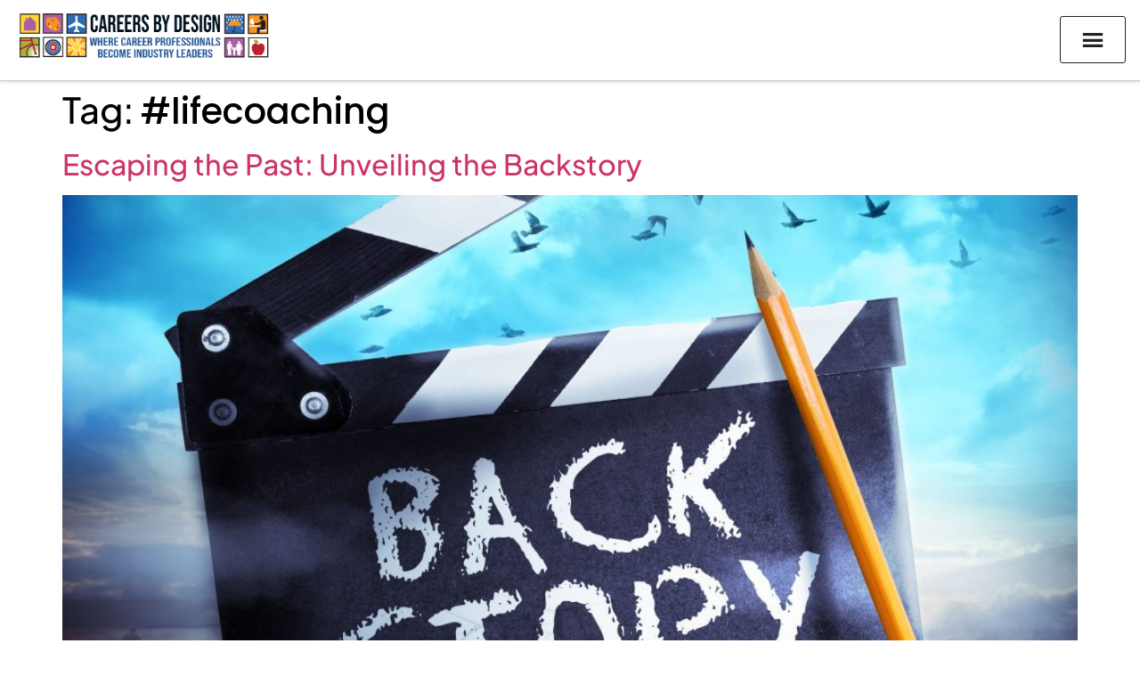

--- FILE ---
content_type: text/html; charset=UTF-8
request_url: https://markdanaher.com/tag/lifecoaching/
body_size: 20326
content:
<!doctype html>
<html lang="en-US">
<head>
	<meta charset="UTF-8">
	<meta name="viewport" content="width=device-width, initial-scale=1">
	<link rel="profile" href="https://gmpg.org/xfn/11">
	<title>#lifecoaching &#8211; Careers by Design Coaching and Training</title>
<meta name='robots' content='max-image-preview:large' />

            <script data-no-defer="1" data-ezscrex="false" data-cfasync="false" data-pagespeed-no-defer data-cookieconsent="ignore">
                var ctPublicFunctions = {"_ajax_nonce":"4500a5f5ab","_rest_nonce":"1fd31e1793","_ajax_url":"\/wp-admin\/admin-ajax.php","_rest_url":"https:\/\/markdanaher.com\/wp-json\/","data__cookies_type":"none","data__ajax_type":"rest","data__bot_detector_enabled":"1","data__frontend_data_log_enabled":1,"cookiePrefix":"","wprocket_detected":false,"host_url":"markdanaher.com","text__ee_click_to_select":"Click to select the whole data","text__ee_original_email":"The complete one is","text__ee_got_it":"Got it","text__ee_blocked":"Blocked","text__ee_cannot_connect":"Cannot connect","text__ee_cannot_decode":"Can not decode email. Unknown reason","text__ee_email_decoder":"CleanTalk email decoder","text__ee_wait_for_decoding":"The magic is on the way!","text__ee_decoding_process":"Please wait a few seconds while we decode the contact data."}
            </script>
        
            <script data-no-defer="1" data-ezscrex="false" data-cfasync="false" data-pagespeed-no-defer data-cookieconsent="ignore">
                var ctPublic = {"_ajax_nonce":"4500a5f5ab","settings__forms__check_internal":"0","settings__forms__check_external":"0","settings__forms__force_protection":"0","settings__forms__search_test":"1","settings__forms__wc_add_to_cart":"0","settings__data__bot_detector_enabled":"1","settings__sfw__anti_crawler":0,"blog_home":"https:\/\/markdanaher.com\/","pixel__setting":"3","pixel__enabled":false,"pixel__url":null,"data__email_check_before_post":"1","data__email_check_exist_post":"0","data__cookies_type":"none","data__key_is_ok":true,"data__visible_fields_required":true,"wl_brandname":"Anti-Spam by CleanTalk","wl_brandname_short":"CleanTalk","ct_checkjs_key":288007973,"emailEncoderPassKey":"ccd83455b118f637c3f65a4c82faced6","bot_detector_forms_excluded":"W10=","advancedCacheExists":false,"varnishCacheExists":false,"wc_ajax_add_to_cart":true}
            </script>
        <link rel='dns-prefetch' href='//fd.cleantalk.org' />
<link rel='dns-prefetch' href='//www.google.com' />
<link rel='dns-prefetch' href='//cdn.jsdelivr.net' />
<link rel="alternate" type="application/rss+xml" title="Careers by Design Coaching and Training &raquo; Feed" href="https://markdanaher.com/feed/" />
<link rel="alternate" type="application/rss+xml" title="Careers by Design Coaching and Training &raquo; Comments Feed" href="https://markdanaher.com/comments/feed/" />
<link rel="alternate" type="application/rss+xml" title="Careers by Design Coaching and Training &raquo; #lifecoaching Tag Feed" href="https://markdanaher.com/tag/lifecoaching/feed/" />
		<style>
			.lazyload,
			.lazyloading {
				max-width: 100%;
			}
		</style>
				<!-- This site uses the Google Analytics by MonsterInsights plugin v9.11.1 - Using Analytics tracking - https://www.monsterinsights.com/ -->
							<script src="//www.googletagmanager.com/gtag/js?id=G-X5JJ3VJZDV"  data-cfasync="false" data-wpfc-render="false" async></script>
			<script data-cfasync="false" data-wpfc-render="false">
				var mi_version = '9.11.1';
				var mi_track_user = true;
				var mi_no_track_reason = '';
								var MonsterInsightsDefaultLocations = {"page_location":"https:\/\/markdanaher.com\/tag\/lifecoaching\/"};
								if ( typeof MonsterInsightsPrivacyGuardFilter === 'function' ) {
					var MonsterInsightsLocations = (typeof MonsterInsightsExcludeQuery === 'object') ? MonsterInsightsPrivacyGuardFilter( MonsterInsightsExcludeQuery ) : MonsterInsightsPrivacyGuardFilter( MonsterInsightsDefaultLocations );
				} else {
					var MonsterInsightsLocations = (typeof MonsterInsightsExcludeQuery === 'object') ? MonsterInsightsExcludeQuery : MonsterInsightsDefaultLocations;
				}

								var disableStrs = [
										'ga-disable-G-X5JJ3VJZDV',
									];

				/* Function to detect opted out users */
				function __gtagTrackerIsOptedOut() {
					for (var index = 0; index < disableStrs.length; index++) {
						if (document.cookie.indexOf(disableStrs[index] + '=true') > -1) {
							return true;
						}
					}

					return false;
				}

				/* Disable tracking if the opt-out cookie exists. */
				if (__gtagTrackerIsOptedOut()) {
					for (var index = 0; index < disableStrs.length; index++) {
						window[disableStrs[index]] = true;
					}
				}

				/* Opt-out function */
				function __gtagTrackerOptout() {
					for (var index = 0; index < disableStrs.length; index++) {
						document.cookie = disableStrs[index] + '=true; expires=Thu, 31 Dec 2099 23:59:59 UTC; path=/';
						window[disableStrs[index]] = true;
					}
				}

				if ('undefined' === typeof gaOptout) {
					function gaOptout() {
						__gtagTrackerOptout();
					}
				}
								window.dataLayer = window.dataLayer || [];

				window.MonsterInsightsDualTracker = {
					helpers: {},
					trackers: {},
				};
				if (mi_track_user) {
					function __gtagDataLayer() {
						dataLayer.push(arguments);
					}

					function __gtagTracker(type, name, parameters) {
						if (!parameters) {
							parameters = {};
						}

						if (parameters.send_to) {
							__gtagDataLayer.apply(null, arguments);
							return;
						}

						if (type === 'event') {
														parameters.send_to = monsterinsights_frontend.v4_id;
							var hookName = name;
							if (typeof parameters['event_category'] !== 'undefined') {
								hookName = parameters['event_category'] + ':' + name;
							}

							if (typeof MonsterInsightsDualTracker.trackers[hookName] !== 'undefined') {
								MonsterInsightsDualTracker.trackers[hookName](parameters);
							} else {
								__gtagDataLayer('event', name, parameters);
							}
							
						} else {
							__gtagDataLayer.apply(null, arguments);
						}
					}

					__gtagTracker('js', new Date());
					__gtagTracker('set', {
						'developer_id.dZGIzZG': true,
											});
					if ( MonsterInsightsLocations.page_location ) {
						__gtagTracker('set', MonsterInsightsLocations);
					}
										__gtagTracker('config', 'G-X5JJ3VJZDV', {"forceSSL":"true","link_attribution":"true"} );
										window.gtag = __gtagTracker;										(function () {
						/* https://developers.google.com/analytics/devguides/collection/analyticsjs/ */
						/* ga and __gaTracker compatibility shim. */
						var noopfn = function () {
							return null;
						};
						var newtracker = function () {
							return new Tracker();
						};
						var Tracker = function () {
							return null;
						};
						var p = Tracker.prototype;
						p.get = noopfn;
						p.set = noopfn;
						p.send = function () {
							var args = Array.prototype.slice.call(arguments);
							args.unshift('send');
							__gaTracker.apply(null, args);
						};
						var __gaTracker = function () {
							var len = arguments.length;
							if (len === 0) {
								return;
							}
							var f = arguments[len - 1];
							if (typeof f !== 'object' || f === null || typeof f.hitCallback !== 'function') {
								if ('send' === arguments[0]) {
									var hitConverted, hitObject = false, action;
									if ('event' === arguments[1]) {
										if ('undefined' !== typeof arguments[3]) {
											hitObject = {
												'eventAction': arguments[3],
												'eventCategory': arguments[2],
												'eventLabel': arguments[4],
												'value': arguments[5] ? arguments[5] : 1,
											}
										}
									}
									if ('pageview' === arguments[1]) {
										if ('undefined' !== typeof arguments[2]) {
											hitObject = {
												'eventAction': 'page_view',
												'page_path': arguments[2],
											}
										}
									}
									if (typeof arguments[2] === 'object') {
										hitObject = arguments[2];
									}
									if (typeof arguments[5] === 'object') {
										Object.assign(hitObject, arguments[5]);
									}
									if ('undefined' !== typeof arguments[1].hitType) {
										hitObject = arguments[1];
										if ('pageview' === hitObject.hitType) {
											hitObject.eventAction = 'page_view';
										}
									}
									if (hitObject) {
										action = 'timing' === arguments[1].hitType ? 'timing_complete' : hitObject.eventAction;
										hitConverted = mapArgs(hitObject);
										__gtagTracker('event', action, hitConverted);
									}
								}
								return;
							}

							function mapArgs(args) {
								var arg, hit = {};
								var gaMap = {
									'eventCategory': 'event_category',
									'eventAction': 'event_action',
									'eventLabel': 'event_label',
									'eventValue': 'event_value',
									'nonInteraction': 'non_interaction',
									'timingCategory': 'event_category',
									'timingVar': 'name',
									'timingValue': 'value',
									'timingLabel': 'event_label',
									'page': 'page_path',
									'location': 'page_location',
									'title': 'page_title',
									'referrer' : 'page_referrer',
								};
								for (arg in args) {
																		if (!(!args.hasOwnProperty(arg) || !gaMap.hasOwnProperty(arg))) {
										hit[gaMap[arg]] = args[arg];
									} else {
										hit[arg] = args[arg];
									}
								}
								return hit;
							}

							try {
								f.hitCallback();
							} catch (ex) {
							}
						};
						__gaTracker.create = newtracker;
						__gaTracker.getByName = newtracker;
						__gaTracker.getAll = function () {
							return [];
						};
						__gaTracker.remove = noopfn;
						__gaTracker.loaded = true;
						window['__gaTracker'] = __gaTracker;
					})();
									} else {
										console.log("");
					(function () {
						function __gtagTracker() {
							return null;
						}

						window['__gtagTracker'] = __gtagTracker;
						window['gtag'] = __gtagTracker;
					})();
									}
			</script>
							<!-- / Google Analytics by MonsterInsights -->
		<style id='wp-img-auto-sizes-contain-inline-css'>
img:is([sizes=auto i],[sizes^="auto," i]){contain-intrinsic-size:3000px 1500px}
/*# sourceURL=wp-img-auto-sizes-contain-inline-css */
</style>
<style id='wp-emoji-styles-inline-css'>

	img.wp-smiley, img.emoji {
		display: inline !important;
		border: none !important;
		box-shadow: none !important;
		height: 1em !important;
		width: 1em !important;
		margin: 0 0.07em !important;
		vertical-align: -0.1em !important;
		background: none !important;
		padding: 0 !important;
	}
/*# sourceURL=wp-emoji-styles-inline-css */
</style>
<link rel='stylesheet' id='activecampaign-form-block-css' href='https://markdanaher.com/wp-content/plugins/activecampaign-subscription-forms/activecampaign-form-block/build/style-index.css?ver=1763140658' media='all' />
<style id='global-styles-inline-css'>
:root{--wp--preset--aspect-ratio--square: 1;--wp--preset--aspect-ratio--4-3: 4/3;--wp--preset--aspect-ratio--3-4: 3/4;--wp--preset--aspect-ratio--3-2: 3/2;--wp--preset--aspect-ratio--2-3: 2/3;--wp--preset--aspect-ratio--16-9: 16/9;--wp--preset--aspect-ratio--9-16: 9/16;--wp--preset--color--black: #000000;--wp--preset--color--cyan-bluish-gray: #abb8c3;--wp--preset--color--white: #ffffff;--wp--preset--color--pale-pink: #f78da7;--wp--preset--color--vivid-red: #cf2e2e;--wp--preset--color--luminous-vivid-orange: #ff6900;--wp--preset--color--luminous-vivid-amber: #fcb900;--wp--preset--color--light-green-cyan: #7bdcb5;--wp--preset--color--vivid-green-cyan: #00d084;--wp--preset--color--pale-cyan-blue: #8ed1fc;--wp--preset--color--vivid-cyan-blue: #0693e3;--wp--preset--color--vivid-purple: #9b51e0;--wp--preset--gradient--vivid-cyan-blue-to-vivid-purple: linear-gradient(135deg,rgb(6,147,227) 0%,rgb(155,81,224) 100%);--wp--preset--gradient--light-green-cyan-to-vivid-green-cyan: linear-gradient(135deg,rgb(122,220,180) 0%,rgb(0,208,130) 100%);--wp--preset--gradient--luminous-vivid-amber-to-luminous-vivid-orange: linear-gradient(135deg,rgb(252,185,0) 0%,rgb(255,105,0) 100%);--wp--preset--gradient--luminous-vivid-orange-to-vivid-red: linear-gradient(135deg,rgb(255,105,0) 0%,rgb(207,46,46) 100%);--wp--preset--gradient--very-light-gray-to-cyan-bluish-gray: linear-gradient(135deg,rgb(238,238,238) 0%,rgb(169,184,195) 100%);--wp--preset--gradient--cool-to-warm-spectrum: linear-gradient(135deg,rgb(74,234,220) 0%,rgb(151,120,209) 20%,rgb(207,42,186) 40%,rgb(238,44,130) 60%,rgb(251,105,98) 80%,rgb(254,248,76) 100%);--wp--preset--gradient--blush-light-purple: linear-gradient(135deg,rgb(255,206,236) 0%,rgb(152,150,240) 100%);--wp--preset--gradient--blush-bordeaux: linear-gradient(135deg,rgb(254,205,165) 0%,rgb(254,45,45) 50%,rgb(107,0,62) 100%);--wp--preset--gradient--luminous-dusk: linear-gradient(135deg,rgb(255,203,112) 0%,rgb(199,81,192) 50%,rgb(65,88,208) 100%);--wp--preset--gradient--pale-ocean: linear-gradient(135deg,rgb(255,245,203) 0%,rgb(182,227,212) 50%,rgb(51,167,181) 100%);--wp--preset--gradient--electric-grass: linear-gradient(135deg,rgb(202,248,128) 0%,rgb(113,206,126) 100%);--wp--preset--gradient--midnight: linear-gradient(135deg,rgb(2,3,129) 0%,rgb(40,116,252) 100%);--wp--preset--font-size--small: 13px;--wp--preset--font-size--medium: 20px;--wp--preset--font-size--large: 36px;--wp--preset--font-size--x-large: 42px;--wp--preset--spacing--20: 0.44rem;--wp--preset--spacing--30: 0.67rem;--wp--preset--spacing--40: 1rem;--wp--preset--spacing--50: 1.5rem;--wp--preset--spacing--60: 2.25rem;--wp--preset--spacing--70: 3.38rem;--wp--preset--spacing--80: 5.06rem;--wp--preset--shadow--natural: 6px 6px 9px rgba(0, 0, 0, 0.2);--wp--preset--shadow--deep: 12px 12px 50px rgba(0, 0, 0, 0.4);--wp--preset--shadow--sharp: 6px 6px 0px rgba(0, 0, 0, 0.2);--wp--preset--shadow--outlined: 6px 6px 0px -3px rgb(255, 255, 255), 6px 6px rgb(0, 0, 0);--wp--preset--shadow--crisp: 6px 6px 0px rgb(0, 0, 0);}:root { --wp--style--global--content-size: 800px;--wp--style--global--wide-size: 1200px; }:where(body) { margin: 0; }.wp-site-blocks > .alignleft { float: left; margin-right: 2em; }.wp-site-blocks > .alignright { float: right; margin-left: 2em; }.wp-site-blocks > .aligncenter { justify-content: center; margin-left: auto; margin-right: auto; }:where(.wp-site-blocks) > * { margin-block-start: 24px; margin-block-end: 0; }:where(.wp-site-blocks) > :first-child { margin-block-start: 0; }:where(.wp-site-blocks) > :last-child { margin-block-end: 0; }:root { --wp--style--block-gap: 24px; }:root :where(.is-layout-flow) > :first-child{margin-block-start: 0;}:root :where(.is-layout-flow) > :last-child{margin-block-end: 0;}:root :where(.is-layout-flow) > *{margin-block-start: 24px;margin-block-end: 0;}:root :where(.is-layout-constrained) > :first-child{margin-block-start: 0;}:root :where(.is-layout-constrained) > :last-child{margin-block-end: 0;}:root :where(.is-layout-constrained) > *{margin-block-start: 24px;margin-block-end: 0;}:root :where(.is-layout-flex){gap: 24px;}:root :where(.is-layout-grid){gap: 24px;}.is-layout-flow > .alignleft{float: left;margin-inline-start: 0;margin-inline-end: 2em;}.is-layout-flow > .alignright{float: right;margin-inline-start: 2em;margin-inline-end: 0;}.is-layout-flow > .aligncenter{margin-left: auto !important;margin-right: auto !important;}.is-layout-constrained > .alignleft{float: left;margin-inline-start: 0;margin-inline-end: 2em;}.is-layout-constrained > .alignright{float: right;margin-inline-start: 2em;margin-inline-end: 0;}.is-layout-constrained > .aligncenter{margin-left: auto !important;margin-right: auto !important;}.is-layout-constrained > :where(:not(.alignleft):not(.alignright):not(.alignfull)){max-width: var(--wp--style--global--content-size);margin-left: auto !important;margin-right: auto !important;}.is-layout-constrained > .alignwide{max-width: var(--wp--style--global--wide-size);}body .is-layout-flex{display: flex;}.is-layout-flex{flex-wrap: wrap;align-items: center;}.is-layout-flex > :is(*, div){margin: 0;}body .is-layout-grid{display: grid;}.is-layout-grid > :is(*, div){margin: 0;}body{padding-top: 0px;padding-right: 0px;padding-bottom: 0px;padding-left: 0px;}a:where(:not(.wp-element-button)){text-decoration: underline;}:root :where(.wp-element-button, .wp-block-button__link){background-color: #32373c;border-width: 0;color: #fff;font-family: inherit;font-size: inherit;font-style: inherit;font-weight: inherit;letter-spacing: inherit;line-height: inherit;padding-top: calc(0.667em + 2px);padding-right: calc(1.333em + 2px);padding-bottom: calc(0.667em + 2px);padding-left: calc(1.333em + 2px);text-decoration: none;text-transform: inherit;}.has-black-color{color: var(--wp--preset--color--black) !important;}.has-cyan-bluish-gray-color{color: var(--wp--preset--color--cyan-bluish-gray) !important;}.has-white-color{color: var(--wp--preset--color--white) !important;}.has-pale-pink-color{color: var(--wp--preset--color--pale-pink) !important;}.has-vivid-red-color{color: var(--wp--preset--color--vivid-red) !important;}.has-luminous-vivid-orange-color{color: var(--wp--preset--color--luminous-vivid-orange) !important;}.has-luminous-vivid-amber-color{color: var(--wp--preset--color--luminous-vivid-amber) !important;}.has-light-green-cyan-color{color: var(--wp--preset--color--light-green-cyan) !important;}.has-vivid-green-cyan-color{color: var(--wp--preset--color--vivid-green-cyan) !important;}.has-pale-cyan-blue-color{color: var(--wp--preset--color--pale-cyan-blue) !important;}.has-vivid-cyan-blue-color{color: var(--wp--preset--color--vivid-cyan-blue) !important;}.has-vivid-purple-color{color: var(--wp--preset--color--vivid-purple) !important;}.has-black-background-color{background-color: var(--wp--preset--color--black) !important;}.has-cyan-bluish-gray-background-color{background-color: var(--wp--preset--color--cyan-bluish-gray) !important;}.has-white-background-color{background-color: var(--wp--preset--color--white) !important;}.has-pale-pink-background-color{background-color: var(--wp--preset--color--pale-pink) !important;}.has-vivid-red-background-color{background-color: var(--wp--preset--color--vivid-red) !important;}.has-luminous-vivid-orange-background-color{background-color: var(--wp--preset--color--luminous-vivid-orange) !important;}.has-luminous-vivid-amber-background-color{background-color: var(--wp--preset--color--luminous-vivid-amber) !important;}.has-light-green-cyan-background-color{background-color: var(--wp--preset--color--light-green-cyan) !important;}.has-vivid-green-cyan-background-color{background-color: var(--wp--preset--color--vivid-green-cyan) !important;}.has-pale-cyan-blue-background-color{background-color: var(--wp--preset--color--pale-cyan-blue) !important;}.has-vivid-cyan-blue-background-color{background-color: var(--wp--preset--color--vivid-cyan-blue) !important;}.has-vivid-purple-background-color{background-color: var(--wp--preset--color--vivid-purple) !important;}.has-black-border-color{border-color: var(--wp--preset--color--black) !important;}.has-cyan-bluish-gray-border-color{border-color: var(--wp--preset--color--cyan-bluish-gray) !important;}.has-white-border-color{border-color: var(--wp--preset--color--white) !important;}.has-pale-pink-border-color{border-color: var(--wp--preset--color--pale-pink) !important;}.has-vivid-red-border-color{border-color: var(--wp--preset--color--vivid-red) !important;}.has-luminous-vivid-orange-border-color{border-color: var(--wp--preset--color--luminous-vivid-orange) !important;}.has-luminous-vivid-amber-border-color{border-color: var(--wp--preset--color--luminous-vivid-amber) !important;}.has-light-green-cyan-border-color{border-color: var(--wp--preset--color--light-green-cyan) !important;}.has-vivid-green-cyan-border-color{border-color: var(--wp--preset--color--vivid-green-cyan) !important;}.has-pale-cyan-blue-border-color{border-color: var(--wp--preset--color--pale-cyan-blue) !important;}.has-vivid-cyan-blue-border-color{border-color: var(--wp--preset--color--vivid-cyan-blue) !important;}.has-vivid-purple-border-color{border-color: var(--wp--preset--color--vivid-purple) !important;}.has-vivid-cyan-blue-to-vivid-purple-gradient-background{background: var(--wp--preset--gradient--vivid-cyan-blue-to-vivid-purple) !important;}.has-light-green-cyan-to-vivid-green-cyan-gradient-background{background: var(--wp--preset--gradient--light-green-cyan-to-vivid-green-cyan) !important;}.has-luminous-vivid-amber-to-luminous-vivid-orange-gradient-background{background: var(--wp--preset--gradient--luminous-vivid-amber-to-luminous-vivid-orange) !important;}.has-luminous-vivid-orange-to-vivid-red-gradient-background{background: var(--wp--preset--gradient--luminous-vivid-orange-to-vivid-red) !important;}.has-very-light-gray-to-cyan-bluish-gray-gradient-background{background: var(--wp--preset--gradient--very-light-gray-to-cyan-bluish-gray) !important;}.has-cool-to-warm-spectrum-gradient-background{background: var(--wp--preset--gradient--cool-to-warm-spectrum) !important;}.has-blush-light-purple-gradient-background{background: var(--wp--preset--gradient--blush-light-purple) !important;}.has-blush-bordeaux-gradient-background{background: var(--wp--preset--gradient--blush-bordeaux) !important;}.has-luminous-dusk-gradient-background{background: var(--wp--preset--gradient--luminous-dusk) !important;}.has-pale-ocean-gradient-background{background: var(--wp--preset--gradient--pale-ocean) !important;}.has-electric-grass-gradient-background{background: var(--wp--preset--gradient--electric-grass) !important;}.has-midnight-gradient-background{background: var(--wp--preset--gradient--midnight) !important;}.has-small-font-size{font-size: var(--wp--preset--font-size--small) !important;}.has-medium-font-size{font-size: var(--wp--preset--font-size--medium) !important;}.has-large-font-size{font-size: var(--wp--preset--font-size--large) !important;}.has-x-large-font-size{font-size: var(--wp--preset--font-size--x-large) !important;}
:root :where(.wp-block-pullquote){font-size: 1.5em;line-height: 1.6;}
/*# sourceURL=global-styles-inline-css */
</style>
<link rel='stylesheet' id='cleantalk-public-css-css' href='https://markdanaher.com/wp-content/plugins/cleantalk-spam-protect/css/cleantalk-public.min.css?ver=6.71.1_1769450546' media='all' />
<link rel='stylesheet' id='cleantalk-email-decoder-css-css' href='https://markdanaher.com/wp-content/plugins/cleantalk-spam-protect/css/cleantalk-email-decoder.min.css?ver=6.71.1_1769450546' media='all' />
<link rel='stylesheet' id='itf-quiz-css-css' href='https://markdanaher.com/wp-content/plugins/itf-quiz-plugin/quiz.css?ver=15a6d2fab149d6ccad95859278f05bcb' media='all' />
<link rel='stylesheet' id='offcanvas-menu-css' href='https://markdanaher.com/wp-content/plugins/offcanvas-menu/public/css/offcanvas-menu-public.css?ver=1.0.8' media='all' />
<link rel='stylesheet' id='offcanvas-menu-offcanvas-css-css' href='https://cdn.jsdelivr.net/npm/bootstrap-icons@1.8.1/font/bootstrap-icons.css?ver=1.0.8' media='all' />
<link rel='stylesheet' id='dashicons-css' href='https://markdanaher.com/wp-includes/css/dashicons.min.css?ver=15a6d2fab149d6ccad95859278f05bcb' media='all' />
<link rel='stylesheet' id='woocommerce-layout-css' href='https://markdanaher.com/wp-content/plugins/woocommerce/assets/css/woocommerce-layout.css?ver=10.4.3' media='all' />
<link rel='stylesheet' id='woocommerce-smallscreen-css' href='https://markdanaher.com/wp-content/plugins/woocommerce/assets/css/woocommerce-smallscreen.css?ver=10.4.3' media='only screen and (max-width: 768px)' />
<link rel='stylesheet' id='woocommerce-general-css' href='https://markdanaher.com/wp-content/plugins/woocommerce/assets/css/woocommerce.css?ver=10.4.3' media='all' />
<style id='woocommerce-inline-inline-css'>
.woocommerce form .form-row .required { visibility: visible; }
/*# sourceURL=woocommerce-inline-inline-css */
</style>
<link rel='stylesheet' id='parent-style-css' href='https://markdanaher.com/wp-content/themes/hello-elementor/style.css?ver=15a6d2fab149d6ccad95859278f05bcb' media='all' />
<link rel='stylesheet' id='child-style-css' href='https://markdanaher.com/wp-content/themes/hello-elementor-child/style.css?ver=15a6d2fab149d6ccad95859278f05bcb' media='all' />
<link rel='stylesheet' id='hello-elementor-css' href='https://markdanaher.com/wp-content/themes/hello-elementor/assets/css/reset.css?ver=3.4.4' media='all' />
<link rel='stylesheet' id='hello-elementor-theme-style-css' href='https://markdanaher.com/wp-content/themes/hello-elementor/assets/css/theme.css?ver=3.4.4' media='all' />
<link rel='stylesheet' id='hello-elementor-header-footer-css' href='https://markdanaher.com/wp-content/themes/hello-elementor/assets/css/header-footer.css?ver=3.4.4' media='all' />
<link rel='stylesheet' id='elementor-frontend-css' href='https://markdanaher.com/wp-content/uploads/elementor/css/custom-frontend.min.css?ver=1769450561' media='all' />
<link rel='stylesheet' id='elementor-post-13-css' href='https://markdanaher.com/wp-content/uploads/elementor/css/post-13.css?ver=1769450561' media='all' />
<link rel='stylesheet' id='widget-image-css' href='https://markdanaher.com/wp-content/plugins/elementor/assets/css/widget-image.min.css?ver=3.34.3' media='all' />
<link rel='stylesheet' id='widget-heading-css' href='https://markdanaher.com/wp-content/plugins/elementor/assets/css/widget-heading.min.css?ver=3.34.3' media='all' />
<link rel='stylesheet' id='widget-nav-menu-css' href='https://markdanaher.com/wp-content/uploads/elementor/css/custom-pro-widget-nav-menu.min.css?ver=1769450561' media='all' />
<link rel='stylesheet' id='widget-divider-css' href='https://markdanaher.com/wp-content/plugins/elementor/assets/css/widget-divider.min.css?ver=3.34.3' media='all' />
<link rel='stylesheet' id='widget-social-icons-css' href='https://markdanaher.com/wp-content/plugins/elementor/assets/css/widget-social-icons.min.css?ver=3.34.3' media='all' />
<link rel='stylesheet' id='e-apple-webkit-css' href='https://markdanaher.com/wp-content/uploads/elementor/css/custom-apple-webkit.min.css?ver=1769450561' media='all' />
<link rel='stylesheet' id='elementor-post-272-css' href='https://markdanaher.com/wp-content/uploads/elementor/css/post-272.css?ver=1769450561' media='all' />
<link rel='stylesheet' id='tablepress-default-css' href='https://markdanaher.com/wp-content/plugins/tablepress/css/build/default.css?ver=3.2.6' media='all' />
<link rel='stylesheet' id='elementor-gf-local-roboto-css' href='https://markdanaher.com/wp-content/uploads/elementor/google-fonts/css/roboto.css?ver=1742274196' media='all' />
<link rel='stylesheet' id='elementor-gf-local-robotoslab-css' href='https://markdanaher.com/wp-content/uploads/elementor/google-fonts/css/robotoslab.css?ver=1742274201' media='all' />
<link rel='stylesheet' id='elementor-gf-local-poppins-css' href='https://markdanaher.com/wp-content/uploads/elementor/google-fonts/css/poppins.css?ver=1742274204' media='all' />
<link rel='stylesheet' id='elementor-gf-local-plusjakartasans-css' href='https://markdanaher.com/wp-content/uploads/elementor/google-fonts/css/plusjakartasans.css?ver=1742274209' media='all' />
<script src="https://markdanaher.com/wp-content/plugins/google-analytics-for-wordpress/assets/js/frontend-gtag.min.js?ver=9.11.1" id="monsterinsights-frontend-script-js" async data-wp-strategy="async"></script>
<script data-cfasync="false" data-wpfc-render="false" id='monsterinsights-frontend-script-js-extra'>var monsterinsights_frontend = {"js_events_tracking":"true","download_extensions":"doc,pdf,ppt,zip,xls,docx,pptx,xlsx","inbound_paths":"[{\"path\":\"\\\/go\\\/\",\"label\":\"affiliate\"},{\"path\":\"\\\/recommend\\\/\",\"label\":\"affiliate\"}]","home_url":"https:\/\/markdanaher.com","hash_tracking":"false","v4_id":"G-X5JJ3VJZDV"};</script>
<script src="https://markdanaher.com/wp-content/plugins/cleantalk-spam-protect/js/apbct-public-bundle.min.js?ver=6.71.1_1769450546" id="apbct-public-bundle.min-js-js"></script>
<script src="https://fd.cleantalk.org/ct-bot-detector-wrapper.js?ver=6.71.1" id="ct_bot_detector-js" defer data-wp-strategy="defer"></script>
<script src="https://markdanaher.com/wp-includes/js/jquery/jquery.min.js?ver=3.7.1" id="jquery-core-js"></script>
<script src="https://markdanaher.com/wp-includes/js/jquery/jquery-migrate.min.js?ver=3.4.1" id="jquery-migrate-js"></script>
<script src="https://markdanaher.com/wp-content/plugins/offcanvas-menu/public/js/offcanvas-menu-public.js?ver=1.0.8" id="offcanvas-menu-js"></script>
<script src="https://markdanaher.com/wp-content/plugins/offcanvas-menu/public/js/bootstrap.bundle.min.js?ver=1.0.8" id="offcanvas-menu-offcanvas-boostrap-js-js"></script>
<script src="https://markdanaher.com/wp-content/plugins/recaptcha-woo/js/rcfwc.js?ver=1.0" id="rcfwc-js-js" defer data-wp-strategy="defer"></script>
<script src="https://www.google.com/recaptcha/api.js?hl=en_US" id="recaptcha-js" defer data-wp-strategy="defer"></script>
<script src="https://markdanaher.com/wp-content/plugins/woocommerce/assets/js/jquery-blockui/jquery.blockUI.min.js?ver=2.7.0-wc.10.4.3" id="wc-jquery-blockui-js" defer data-wp-strategy="defer"></script>
<script id="wc-add-to-cart-js-extra">
var wc_add_to_cart_params = {"ajax_url":"/wp-admin/admin-ajax.php","wc_ajax_url":"/?wc-ajax=%%endpoint%%","i18n_view_cart":"View cart","cart_url":"https://markdanaher.com/cart/","is_cart":"","cart_redirect_after_add":"no"};
//# sourceURL=wc-add-to-cart-js-extra
</script>
<script src="https://markdanaher.com/wp-content/plugins/woocommerce/assets/js/frontend/add-to-cart.min.js?ver=10.4.3" id="wc-add-to-cart-js" defer data-wp-strategy="defer"></script>
<script src="https://markdanaher.com/wp-content/plugins/woocommerce/assets/js/js-cookie/js.cookie.min.js?ver=2.1.4-wc.10.4.3" id="wc-js-cookie-js" defer data-wp-strategy="defer"></script>
<script id="woocommerce-js-extra">
var woocommerce_params = {"ajax_url":"/wp-admin/admin-ajax.php","wc_ajax_url":"/?wc-ajax=%%endpoint%%","i18n_password_show":"Show password","i18n_password_hide":"Hide password"};
//# sourceURL=woocommerce-js-extra
</script>
<script src="https://markdanaher.com/wp-content/plugins/woocommerce/assets/js/frontend/woocommerce.min.js?ver=10.4.3" id="woocommerce-js" defer data-wp-strategy="defer"></script>
<script id="WCPAY_ASSETS-js-extra">
var wcpayAssets = {"url":"https://markdanaher.com/wp-content/plugins/woocommerce-payments/dist/"};
//# sourceURL=WCPAY_ASSETS-js-extra
</script>
<link rel="https://api.w.org/" href="https://markdanaher.com/wp-json/" /><link rel="alternate" title="JSON" type="application/json" href="https://markdanaher.com/wp-json/wp/v2/tags/167" /><link rel="EditURI" type="application/rsd+xml" title="RSD" href="https://markdanaher.com/xmlrpc.php?rsd" />
		<script>
			document.documentElement.className = document.documentElement.className.replace('no-js', 'js');
		</script>
				<style>
			.no-js img.lazyload {
				display: none;
			}

			figure.wp-block-image img.lazyloading {
				min-width: 150px;
			}

			.lazyload,
			.lazyloading {
				--smush-placeholder-width: 100px;
				--smush-placeholder-aspect-ratio: 1/1;
				width: var(--smush-image-width, var(--smush-placeholder-width)) !important;
				aspect-ratio: var(--smush-image-aspect-ratio, var(--smush-placeholder-aspect-ratio)) !important;
			}

						.lazyload, .lazyloading {
				opacity: 0;
			}

			.lazyloaded {
				opacity: 1;
				transition: opacity 400ms;
				transition-delay: 0ms;
			}

					</style>
			<noscript><style>.woocommerce-product-gallery{ opacity: 1 !important; }</style></noscript>
	<meta name="generator" content="Elementor 3.34.3; features: e_font_icon_svg, additional_custom_breakpoints; settings: css_print_method-external, google_font-enabled, font_display-swap">
			<style>
				.e-con.e-parent:nth-of-type(n+4):not(.e-lazyloaded):not(.e-no-lazyload),
				.e-con.e-parent:nth-of-type(n+4):not(.e-lazyloaded):not(.e-no-lazyload) * {
					background-image: none !important;
				}
				@media screen and (max-height: 1024px) {
					.e-con.e-parent:nth-of-type(n+3):not(.e-lazyloaded):not(.e-no-lazyload),
					.e-con.e-parent:nth-of-type(n+3):not(.e-lazyloaded):not(.e-no-lazyload) * {
						background-image: none !important;
					}
				}
				@media screen and (max-height: 640px) {
					.e-con.e-parent:nth-of-type(n+2):not(.e-lazyloaded):not(.e-no-lazyload),
					.e-con.e-parent:nth-of-type(n+2):not(.e-lazyloaded):not(.e-no-lazyload) * {
						background-image: none !important;
					}
				}
			</style>
						<style>
			 {display:none !important;}
						@media (min-width: 2500.02px) {
			.offcanvas-navigation{display:none;}
			.offcanvas{visibility:hidden;}
			}
									@media (max-width: 2500px) {
				
			body.admin-bar{-margin-top:65px!important;}
			
			 {display:none !important;}
			header.enweby-offcanvas-enabled{display:none;}
			.site-header{display:none;}
			.nav, .main-navigation, .genesis-nav-menu, #main-header, #et-top-navigation, .site-header, .site-branding, .ast-mobile-menu-buttons, .storefront-handheld-footer-bar, .hide{display:none!important;}
			#wpadminbar{z-index:1000;}
			.offcanvas-navigation .navbar {background-color:#ffffff !important;}
			.offcanvas-navigation .offcanvas {background-color:#235787;}
			.offcanvas-navigation .navbar-toggler {color: #222222 !important; border-color:#222222!important;}
			.offcanvas-navigation .offcanvas-header .btn-close {height:35px; cursor:pointer;border:none !important;color:#000!important;background: #222222 !important;}
			.offcanvas-navigation .offcanvas .navbar-nav li a, .offcanvas-navigation .offcanvas .navbar-nav li a:visited {color:#fff!important; font-size:16px;}
			.offcanvas-navigation .offcanvas .navbar-nav li a:hover{color:#d4f9f9!important;}
			.offcanvas-navigation .navbar-nav li.menu-item-has-children > span.bi:hover::before{color:#d4f9f9!important;}

			.offcanvas-navigation .offcanvas .navbar-nav li span.bi{color:#fff!important;}
			.offcanvas-navigation .offcanvas-header .btn-close .bi{color:#fff!important; opacity:1;}
			.offcanvas-navigation .offcanvas-header .btn-close .bi:hover{color:#d4f9f9!important;}
						.offcanvas-navigation .navbar-nav li, .offcanvas .offcanvas-cart-link {list-style:none;border-top:1px solid #ffffff;}
			.offcanvas-navigation .first-ul{border-bottom:1px solid #ffffff;}
									
				
			
						}
			 
			</style>
			<link rel="icon" href="https://markdanaher.com/wp-content/uploads/2024/02/cropped-icon-32x32.png" sizes="32x32" />
<link rel="icon" href="https://markdanaher.com/wp-content/uploads/2024/02/cropped-icon-192x192.png" sizes="192x192" />
<link rel="apple-touch-icon" href="https://markdanaher.com/wp-content/uploads/2024/02/cropped-icon-180x180.png" />
<meta name="msapplication-TileImage" content="https://markdanaher.com/wp-content/uploads/2024/02/cropped-icon-270x270.png" />
		<style id="wp-custom-css">
			.fix-image {
    background: fixed;
}
.offcanvas-navigation .offcanvas-header .btn-close{
	background:#ffffff!important;
}
.offcanvas-end{
	max-width:500px;
}
.offcanvas-navigation {
    display: block;
    border-bottom: 1px solid rgba(0,0,0,.2);
box-shadow: rgba(0, 0, 0, 0.16) 0px 1px 4px;
}

body{
	font-family:"Poppins"!important;
}
p, ul, ol, span, strong{
	font-family:"Poppins"!important;
}
h1,h2,h3,h4,h5{
	font-family:"Plus Jakarta Sans", Sans-serif!important;
}
.offcanvas-navigation .offcanvas-logo{
	width:auto!important;
}
/*newsletter*/
.newsletters.type-newsletters{
	padding-top:40px;
	padding-bottom:40px;
}
.single.single-newsletters h1.entry-title{
	text-align:center;
}
.single.single-newsletters .page-content p{
	color:#000000;
	font-family:"Poppins"!important;
}
.single.single-newsletters .page-content h1, .single.single-newsletters .page-content h2, .single.single-newsletters .page-content h3, .single.single-newsletters .page-content h4{
	color:#222222!important;
}
.newsletter-list{
	display:flex;
	align-items:flex-start;
	justify-content:space-between;
	padding:0px 15px;
}
.newsletter-list h3{
	flex-basis:8%;
}
.newsletter-list ul li a h2:hover{
	color:#235787!important;
}
.newsletter-list ul{
	list-style:none;
	flex-basis:92%;
}
.newsletter-list ul li{
	display:flex;
	align-items:center;
	width:100%;
	justify-content:space-between;
}
.newsletter-list ul li span{
	font-size:20px;
	flex-basis:10%;
}
.newsletter-list ul li a{
	flex-basis:90%;
}
.newsletter-list ul li h2{
	color:#222222;
	text-decoration:none;
	font-size:22px;
}
.newsletter-list ul li a{
	text-decoration:none;
}
@media(max-width:767px){
	.newsletter-list ul li{
		display:block;
	}
	.newsletter-list ul li h2{
	font-size:18px;
}
	.newsletter-list ul li span{
		font-size:15px;
	}
	.newsletter-list h3{
		font-size:18px;
		flex-basis:6%;
	}
	.newsletter-list ul{
		flex-basis:96%;
	}
}		</style>
		</head>
<body data-rsssl=1 class="archive tag tag-lifecoaching tag-167 wp-custom-logo wp-embed-responsive wp-theme-hello-elementor wp-child-theme-hello-elementor-child theme-hello-elementor woocommerce-no-js hello-elementor-default elementor-default elementor-kit-13">


		<!-- Offcanvas menu -->
		<div class="offcanvas-navigation oc-fixed-top ">
			<div class="offcanvas offcanvas-end   bg-dark11 navbar-dark" id="navDisplay">
				<div class="offcanvas-header">
					<h1 class="offcanvas-title"></h1>
					<button type="button" class="btn-close" data-bs-dismiss="offcanvas"><i class="dashicons dashicons-no"></i></button>
				</div>
				<div class="offcanvas-body">
				<div class="enwb-oc-menu-container"><ul id="menu-header-menu" class="navbar-nav me-auto mb-2 mb-lg-0 first-ul no-primry"><li id="menu-item-8363" class="menu-item menu-item-type-post_type menu-item-object-page menu-item-home menu-item-8363"><a href="https://markdanaher.com/">Home</a><span class="icon-class icon-plus1 bi bi-chevron-down"></span></li>
<li id="menu-item-128" class="menu-item menu-item-type-post_type menu-item-object-page menu-item-128"><a href="https://markdanaher.com/about-mark/">About Mark</a><span class="icon-class icon-plus1 bi bi-chevron-down"></span></li>
<li id="menu-item-129" class="menu-item menu-item-type-post_type menu-item-object-page menu-item-has-children menu-item-129"><a href="https://markdanaher.com/coaching-approach/">Coaching</a><span class="icon-class icon-plus1 bi bi-chevron-down"></span>
<ul class="sub-menu">
	<li id="menu-item-5540" class="menu-item menu-item-type-custom menu-item-object-custom menu-item-5540"><a href="https://markdanaher.com/coaching-approach/">Coaching Approach</a><span class="icon-class icon-plus1 bi bi-chevron-down"></span></li>
	<li id="menu-item-130" class="menu-item menu-item-type-post_type menu-item-object-page menu-item-130"><a href="https://markdanaher.com/core-energy/">Core Energy</a><span class="icon-class icon-plus1 bi bi-chevron-down"></span></li>
</ul>
</li>
<li id="menu-item-5542" class="menu-item menu-item-type-custom menu-item-object-custom menu-item-has-children menu-item-5542"><a href="#">Executive Coaching</a><span class="icon-class icon-plus1 bi bi-chevron-down"></span>
<ul class="sub-menu">
	<li id="menu-item-6018" class="menu-item menu-item-type-post_type menu-item-object-page menu-item-6018"><a href="https://markdanaher.com/member-expectations/">Expectations</a><span class="icon-class icon-plus1 bi bi-chevron-down"></span></li>
	<li id="menu-item-7259" class="menu-item menu-item-type-post_type menu-item-object-page menu-item-7259"><a href="https://markdanaher.com/ceo-group/">CEO Group</a><span class="icon-class icon-plus1 bi bi-chevron-down"></span></li>
	<li id="menu-item-6032" class="menu-item menu-item-type-post_type menu-item-object-page menu-item-6032"><a href="https://markdanaher.com/121s/">121s</a><span class="icon-class icon-plus1 bi bi-chevron-down"></span></li>
</ul>
</li>
<li id="menu-item-5541" class="menu-item menu-item-type-custom menu-item-object-custom menu-item-5541"><a href="https://markdanaher.com/workshops/">Workshops &#038; Trainings</a><span class="icon-class icon-plus1 bi bi-chevron-down"></span></li>
<li id="menu-item-8076" class="menu-item menu-item-type-post_type menu-item-object-page menu-item-has-children menu-item-8076"><a href="https://markdanaher.com/onlineseminars/">Online Seminars</a><span class="icon-class icon-plus1 bi bi-chevron-down"></span>
<ul class="sub-menu">
	<li id="menu-item-9309" class="menu-item menu-item-type-post_type menu-item-object-page menu-item-9309"><a href="https://markdanaher.com/ollivingyourvalues/">Living Your Values Retreat</a><span class="icon-class icon-plus1 bi bi-chevron-down"></span></li>
	<li id="menu-item-9311" class="menu-item menu-item-type-post_type menu-item-object-page menu-item-9311"><a href="https://markdanaher.com/olmodernretirement/">Preferment: Preparing for Your Next Chapter</a><span class="icon-class icon-plus1 bi bi-chevron-down"></span></li>
	<li id="menu-item-8090" class="menu-item menu-item-type-post_type menu-item-object-page menu-item-8090"><a href="https://markdanaher.com/olburnout/">Tools and Techniques for Coaching Burnout</a><span class="icon-class icon-plus1 bi bi-chevron-down"></span></li>
	<li id="menu-item-9310" class="menu-item menu-item-type-post_type menu-item-object-page menu-item-9310"><a href="https://markdanaher.com/olcoachingbus/">Transform Your Coaching Passion into a Profitable Business</a><span class="icon-class icon-plus1 bi bi-chevron-down"></span></li>
	<li id="menu-item-8622" class="menu-item menu-item-type-post_type menu-item-object-page menu-item-8622"><a href="https://markdanaher.com/olwellness/">Wellness Strategies for Better Living</a><span class="icon-class icon-plus1 bi bi-chevron-down"></span></li>
</ul>
</li>
<li id="menu-item-8643" class="menu-item menu-item-type-post_type menu-item-object-page menu-item-8643"><a href="https://markdanaher.com/12-month-calendar/">12 Month Training Calendar</a><span class="icon-class icon-plus1 bi bi-chevron-down"></span></li>
<li id="menu-item-9172" class="menu-item menu-item-type-post_type menu-item-object-page menu-item-9172"><a href="https://markdanaher.com/ccsp-assessment/">CCSP Prep Course &amp; Practice</a><span class="icon-class icon-plus1 bi bi-chevron-down"></span></li>
<li id="menu-item-131" class="menu-item menu-item-type-custom menu-item-object-custom menu-item-has-children menu-item-131"><a href="#">FCD &#038; SCDA Trainings</a><span class="icon-class icon-plus1 bi bi-chevron-down"></span>
<ul class="sub-menu">
	<li id="menu-item-132" class="menu-item menu-item-type-post_type menu-item-object-page menu-item-132"><a href="https://markdanaher.com/fcd-course/">FCD Course</a><span class="icon-class icon-plus1 bi bi-chevron-down"></span></li>
	<li id="menu-item-133" class="menu-item menu-item-type-post_type menu-item-object-page menu-item-133"><a href="https://markdanaher.com/fcd-instructor-course/">FCD Instructor Course</a><span class="icon-class icon-plus1 bi bi-chevron-down"></span></li>
	<li id="menu-item-134" class="menu-item menu-item-type-post_type menu-item-object-page menu-item-134"><a href="https://markdanaher.com/school-career-development-advisor/">School Career Development Advisor</a><span class="icon-class icon-plus1 bi bi-chevron-down"></span></li>
	<li id="menu-item-7891" class="menu-item menu-item-type-post_type menu-item-object-page menu-item-7891"><a href="https://markdanaher.com/fcd-instructor-course-copy/">SCDA Instructor Course</a><span class="icon-class icon-plus1 bi bi-chevron-down"></span></li>
</ul>
</li>
<li id="menu-item-8656" class="menu-item menu-item-type-post_type menu-item-object-product menu-item-8656"><a href="https://markdanaher.com/product/holland-career-poster/">Holland Career Poster</a><span class="icon-class icon-plus1 bi bi-chevron-down"></span></li>
<li id="menu-item-5543" class="menu-item menu-item-type-custom menu-item-object-custom menu-item-has-children menu-item-5543"><a href="#">Resources</a><span class="icon-class icon-plus1 bi bi-chevron-down"></span>
<ul class="sub-menu">
	<li id="menu-item-5549" class="menu-item menu-item-type-custom menu-item-object-custom menu-item-5549"><a href="https://markdanaher.com/welcome-to-my-blog/">Blog</a><span class="icon-class icon-plus1 bi bi-chevron-down"></span></li>
	<li id="menu-item-5550" class="menu-item menu-item-type-custom menu-item-object-custom menu-item-5550"><a href="https://markdanaher.com/books-2/">Book Recommendations</a><span class="icon-class icon-plus1 bi bi-chevron-down"></span></li>
	<li id="menu-item-8655" class="menu-item menu-item-type-post_type menu-item-object-page menu-item-8655"><a href="https://markdanaher.com/holland-career-poster/">Holland-Career-Poster</a><span class="icon-class icon-plus1 bi bi-chevron-down"></span></li>
</ul>
</li>
<li id="menu-item-5544" class="menu-item menu-item-type-custom menu-item-object-custom menu-item-5544"><a href="https://markdanaher.com/contact-us/">Contact</a><span class="icon-class icon-plus1 bi bi-chevron-down"></span></li>
</ul></div>
								
				<div class="enwb-oc-extra-code">
				
					
				</div>
				
				</div>
			</div>
			<!-- Button to open the offcanvas sidebar -->
			<div class="container-fluid-rf navbar navbar-expand-lg navbar-dark bg-dark offcanvas-nav">
				<a class="navbar-brand" href="https://markdanaher.com"><img class="offcanvas-logo lazyload" data-src="https://markdanaher.com/wp-content/uploads/2024/10/CBDlogo-Long-2024-Where.png" src="[data-uri]" style="--smush-placeholder-width: 788px; --smush-placeholder-aspect-ratio: 788/152;" /></a>
							<div class="menu-icon-etc">
					<div class="enwb-oc-before-menu-icon"></div>
					<button class="navbar-toggler p-0 border-0" type="button" data-bs-toggle="offcanvas" data-bs-target="#navDisplay">
						<i class="dashicons dashicons-menu"></i>
					</button>
				</div>	
			</div>
		</div>
			
<a class="skip-link screen-reader-text" href="#content">Skip to content</a>

<header id="site-header" class="site-header dynamic-header menu-dropdown-tablet">
	<div class="header-inner">
		<div class="site-branding show-logo">
							<div class="site-logo show">
					<a href="https://markdanaher.com/" class="custom-logo-link" rel="home"><img fetchpriority="high" width="553" height="153" src="https://markdanaher.com/wp-content/uploads/2023/12/MDLogo2019A.png" class="custom-logo" alt="Careers by Design Coaching and Training" decoding="async" srcset="https://markdanaher.com/wp-content/uploads/2023/12/MDLogo2019A.png 553w, https://markdanaher.com/wp-content/uploads/2023/12/MDLogo2019A-300x83.png 300w" sizes="(max-width: 553px) 100vw, 553px" /></a>				</div>
							<p class="site-description show">
					Mark spends hundreds of hours each year in transformative sessions with career services professionals and organizational leaders, delivering personalized coaching and dynamic training! 				</p>
					</div>

					<nav class="site-navigation show" aria-label="Main menu">
				<ul id="menu-header-menu-1" class="menu"><li class="menu-item menu-item-type-post_type menu-item-object-page menu-item-home menu-item-8363"><a href="https://markdanaher.com/">Home</a></li>
<li class="menu-item menu-item-type-post_type menu-item-object-page menu-item-128"><a href="https://markdanaher.com/about-mark/">About Mark</a></li>
<li class="menu-item menu-item-type-post_type menu-item-object-page menu-item-has-children menu-item-129"><a href="https://markdanaher.com/coaching-approach/">Coaching</a>
<ul class="sub-menu">
	<li class="menu-item menu-item-type-custom menu-item-object-custom menu-item-5540"><a href="https://markdanaher.com/coaching-approach/">Coaching Approach</a></li>
	<li class="menu-item menu-item-type-post_type menu-item-object-page menu-item-130"><a href="https://markdanaher.com/core-energy/">Core Energy</a></li>
</ul>
</li>
<li class="menu-item menu-item-type-custom menu-item-object-custom menu-item-has-children menu-item-5542"><a href="#">Executive Coaching</a>
<ul class="sub-menu">
	<li class="menu-item menu-item-type-post_type menu-item-object-page menu-item-6018"><a href="https://markdanaher.com/member-expectations/">Expectations</a></li>
	<li class="menu-item menu-item-type-post_type menu-item-object-page menu-item-7259"><a href="https://markdanaher.com/ceo-group/">CEO Group</a></li>
	<li class="menu-item menu-item-type-post_type menu-item-object-page menu-item-6032"><a href="https://markdanaher.com/121s/">121s</a></li>
</ul>
</li>
<li class="menu-item menu-item-type-custom menu-item-object-custom menu-item-5541"><a href="https://markdanaher.com/workshops/">Workshops &#038; Trainings</a></li>
<li class="menu-item menu-item-type-post_type menu-item-object-page menu-item-has-children menu-item-8076"><a href="https://markdanaher.com/onlineseminars/">Online Seminars</a>
<ul class="sub-menu">
	<li class="menu-item menu-item-type-post_type menu-item-object-page menu-item-9309"><a href="https://markdanaher.com/ollivingyourvalues/">Living Your Values Retreat</a></li>
	<li class="menu-item menu-item-type-post_type menu-item-object-page menu-item-9311"><a href="https://markdanaher.com/olmodernretirement/">Preferment: Preparing for Your Next Chapter</a></li>
	<li class="menu-item menu-item-type-post_type menu-item-object-page menu-item-8090"><a href="https://markdanaher.com/olburnout/">Tools and Techniques for Coaching Burnout</a></li>
	<li class="menu-item menu-item-type-post_type menu-item-object-page menu-item-9310"><a href="https://markdanaher.com/olcoachingbus/">Transform Your Coaching Passion into a Profitable Business</a></li>
	<li class="menu-item menu-item-type-post_type menu-item-object-page menu-item-8622"><a href="https://markdanaher.com/olwellness/">Wellness Strategies for Better Living</a></li>
</ul>
</li>
<li class="menu-item menu-item-type-post_type menu-item-object-page menu-item-8643"><a href="https://markdanaher.com/12-month-calendar/">12 Month Training Calendar</a></li>
<li class="menu-item menu-item-type-post_type menu-item-object-page menu-item-9172"><a href="https://markdanaher.com/ccsp-assessment/">CCSP Prep Course &amp; Practice</a></li>
<li class="menu-item menu-item-type-custom menu-item-object-custom menu-item-has-children menu-item-131"><a href="#">FCD &#038; SCDA Trainings</a>
<ul class="sub-menu">
	<li class="menu-item menu-item-type-post_type menu-item-object-page menu-item-132"><a href="https://markdanaher.com/fcd-course/">FCD Course</a></li>
	<li class="menu-item menu-item-type-post_type menu-item-object-page menu-item-133"><a href="https://markdanaher.com/fcd-instructor-course/">FCD Instructor Course</a></li>
	<li class="menu-item menu-item-type-post_type menu-item-object-page menu-item-134"><a href="https://markdanaher.com/school-career-development-advisor/">School Career Development Advisor</a></li>
	<li class="menu-item menu-item-type-post_type menu-item-object-page menu-item-7891"><a href="https://markdanaher.com/fcd-instructor-course-copy/">SCDA Instructor Course</a></li>
</ul>
</li>
<li class="menu-item menu-item-type-post_type menu-item-object-product menu-item-8656"><a href="https://markdanaher.com/product/holland-career-poster/">Holland Career Poster</a></li>
<li class="menu-item menu-item-type-custom menu-item-object-custom menu-item-has-children menu-item-5543"><a href="#">Resources</a>
<ul class="sub-menu">
	<li class="menu-item menu-item-type-custom menu-item-object-custom menu-item-5549"><a href="https://markdanaher.com/welcome-to-my-blog/">Blog</a></li>
	<li class="menu-item menu-item-type-custom menu-item-object-custom menu-item-5550"><a href="https://markdanaher.com/books-2/">Book Recommendations</a></li>
	<li class="menu-item menu-item-type-post_type menu-item-object-page menu-item-8655"><a href="https://markdanaher.com/holland-career-poster/">Holland-Career-Poster</a></li>
</ul>
</li>
<li class="menu-item menu-item-type-custom menu-item-object-custom menu-item-5544"><a href="https://markdanaher.com/contact-us/">Contact</a></li>
</ul>			</nav>
							<div class="site-navigation-toggle-holder show">
				<button type="button" class="site-navigation-toggle" aria-label="Menu">
					<span class="site-navigation-toggle-icon" aria-hidden="true"></span>
				</button>
			</div>
			<nav class="site-navigation-dropdown show" aria-label="Mobile menu" aria-hidden="true" inert>
				<ul id="menu-header-menu-2" class="menu"><li class="menu-item menu-item-type-post_type menu-item-object-page menu-item-home menu-item-8363"><a href="https://markdanaher.com/">Home</a></li>
<li class="menu-item menu-item-type-post_type menu-item-object-page menu-item-128"><a href="https://markdanaher.com/about-mark/">About Mark</a></li>
<li class="menu-item menu-item-type-post_type menu-item-object-page menu-item-has-children menu-item-129"><a href="https://markdanaher.com/coaching-approach/">Coaching</a>
<ul class="sub-menu">
	<li class="menu-item menu-item-type-custom menu-item-object-custom menu-item-5540"><a href="https://markdanaher.com/coaching-approach/">Coaching Approach</a></li>
	<li class="menu-item menu-item-type-post_type menu-item-object-page menu-item-130"><a href="https://markdanaher.com/core-energy/">Core Energy</a></li>
</ul>
</li>
<li class="menu-item menu-item-type-custom menu-item-object-custom menu-item-has-children menu-item-5542"><a href="#">Executive Coaching</a>
<ul class="sub-menu">
	<li class="menu-item menu-item-type-post_type menu-item-object-page menu-item-6018"><a href="https://markdanaher.com/member-expectations/">Expectations</a></li>
	<li class="menu-item menu-item-type-post_type menu-item-object-page menu-item-7259"><a href="https://markdanaher.com/ceo-group/">CEO Group</a></li>
	<li class="menu-item menu-item-type-post_type menu-item-object-page menu-item-6032"><a href="https://markdanaher.com/121s/">121s</a></li>
</ul>
</li>
<li class="menu-item menu-item-type-custom menu-item-object-custom menu-item-5541"><a href="https://markdanaher.com/workshops/">Workshops &#038; Trainings</a></li>
<li class="menu-item menu-item-type-post_type menu-item-object-page menu-item-has-children menu-item-8076"><a href="https://markdanaher.com/onlineseminars/">Online Seminars</a>
<ul class="sub-menu">
	<li class="menu-item menu-item-type-post_type menu-item-object-page menu-item-9309"><a href="https://markdanaher.com/ollivingyourvalues/">Living Your Values Retreat</a></li>
	<li class="menu-item menu-item-type-post_type menu-item-object-page menu-item-9311"><a href="https://markdanaher.com/olmodernretirement/">Preferment: Preparing for Your Next Chapter</a></li>
	<li class="menu-item menu-item-type-post_type menu-item-object-page menu-item-8090"><a href="https://markdanaher.com/olburnout/">Tools and Techniques for Coaching Burnout</a></li>
	<li class="menu-item menu-item-type-post_type menu-item-object-page menu-item-9310"><a href="https://markdanaher.com/olcoachingbus/">Transform Your Coaching Passion into a Profitable Business</a></li>
	<li class="menu-item menu-item-type-post_type menu-item-object-page menu-item-8622"><a href="https://markdanaher.com/olwellness/">Wellness Strategies for Better Living</a></li>
</ul>
</li>
<li class="menu-item menu-item-type-post_type menu-item-object-page menu-item-8643"><a href="https://markdanaher.com/12-month-calendar/">12 Month Training Calendar</a></li>
<li class="menu-item menu-item-type-post_type menu-item-object-page menu-item-9172"><a href="https://markdanaher.com/ccsp-assessment/">CCSP Prep Course &amp; Practice</a></li>
<li class="menu-item menu-item-type-custom menu-item-object-custom menu-item-has-children menu-item-131"><a href="#">FCD &#038; SCDA Trainings</a>
<ul class="sub-menu">
	<li class="menu-item menu-item-type-post_type menu-item-object-page menu-item-132"><a href="https://markdanaher.com/fcd-course/">FCD Course</a></li>
	<li class="menu-item menu-item-type-post_type menu-item-object-page menu-item-133"><a href="https://markdanaher.com/fcd-instructor-course/">FCD Instructor Course</a></li>
	<li class="menu-item menu-item-type-post_type menu-item-object-page menu-item-134"><a href="https://markdanaher.com/school-career-development-advisor/">School Career Development Advisor</a></li>
	<li class="menu-item menu-item-type-post_type menu-item-object-page menu-item-7891"><a href="https://markdanaher.com/fcd-instructor-course-copy/">SCDA Instructor Course</a></li>
</ul>
</li>
<li class="menu-item menu-item-type-post_type menu-item-object-product menu-item-8656"><a href="https://markdanaher.com/product/holland-career-poster/">Holland Career Poster</a></li>
<li class="menu-item menu-item-type-custom menu-item-object-custom menu-item-has-children menu-item-5543"><a href="#">Resources</a>
<ul class="sub-menu">
	<li class="menu-item menu-item-type-custom menu-item-object-custom menu-item-5549"><a href="https://markdanaher.com/welcome-to-my-blog/">Blog</a></li>
	<li class="menu-item menu-item-type-custom menu-item-object-custom menu-item-5550"><a href="https://markdanaher.com/books-2/">Book Recommendations</a></li>
	<li class="menu-item menu-item-type-post_type menu-item-object-page menu-item-8655"><a href="https://markdanaher.com/holland-career-poster/">Holland-Career-Poster</a></li>
</ul>
</li>
<li class="menu-item menu-item-type-custom menu-item-object-custom menu-item-5544"><a href="https://markdanaher.com/contact-us/">Contact</a></li>
</ul>			</nav>
			</div>
</header>
<main id="content" class="site-main">

			<div class="page-header">
			<h1 class="entry-title">Tag: <span>#lifecoaching</span></h1>		</div>
	
	<div class="page-content">
					<article class="post">
				<h2 class="entry-title"><a href="https://markdanaher.com/escaping-the-past-unveiling-the-backstory/">Escaping the Past: Unveiling the Backstory</a></h2><a href="https://markdanaher.com/escaping-the-past-unveiling-the-backstory/"><img width="800" height="736" data-src="https://markdanaher.com/wp-content/uploads/2023/11/back-story-1024x1024-e1552415791549-1.jpg" class="attachment-large size-large wp-post-image lazyload" alt="" decoding="async" data-srcset="https://markdanaher.com/wp-content/uploads/2023/11/back-story-1024x1024-e1552415791549-1.jpg 1024w, https://markdanaher.com/wp-content/uploads/2023/11/back-story-1024x1024-e1552415791549-1-300x276.jpg 300w, https://markdanaher.com/wp-content/uploads/2023/11/back-story-1024x1024-e1552415791549-1-768x707.jpg 768w" data-sizes="(max-width: 800px) 100vw, 800px" src="[data-uri]" style="--smush-placeholder-width: 800px; --smush-placeholder-aspect-ratio: 800/736;" /></a><p>In this video, I reflect on my shift from education to executive coaching, revealing the pivotal moments that reshaped my career trajectory. 🔄 I&#8217;ve witnessed leadership styles that elevate organizations and those that, well, let&#8217;s say, don&#8217;t. 😅 My story takes a twist when a new leader enters the scene, and suddenly, everything I&#8217;d built [&hellip;]</p>
			</article>
					<article class="post">
				<h2 class="entry-title"><a href="https://markdanaher.com/5-ways-to-gain-leadership-skills-outside-of-work/">5 Ways to Gain Leadership Skills Outside of Work</a></h2><a href="https://markdanaher.com/5-ways-to-gain-leadership-skills-outside-of-work/"><img width="800" height="533" data-src="https://markdanaher.com/wp-content/uploads/2023/11/1699921471712-1.jpeg" class="attachment-large size-large wp-post-image lazyload" alt="" decoding="async" data-srcset="https://markdanaher.com/wp-content/uploads/2023/11/1699921471712-1.jpeg 900w, https://markdanaher.com/wp-content/uploads/2023/11/1699921471712-1-300x200.jpeg 300w, https://markdanaher.com/wp-content/uploads/2023/11/1699921471712-1-768x512.jpeg 768w" data-sizes="(max-width: 800px) 100vw, 800px" src="[data-uri]" style="--smush-placeholder-width: 800px; --smush-placeholder-aspect-ratio: 800/533;" /></a><p>Leadership skills are invaluable for success in any career field. While many skills are developed on the job, there are plenty of ways to build leadership abilities outside of work as well. Developing leadership skills in your personal life will make you a more effective leader at work. Here are 5 ways to gain leadership [&hellip;]</p>
			</article>
					<article class="post">
				<h2 class="entry-title"><a href="https://markdanaher.com/active-listening-the-underrated-skill-that-boosts-interpersonal-relations/">Active Listening: The Underrated Skill that Boosts Interpersonal Relations</a></h2><a href="https://markdanaher.com/active-listening-the-underrated-skill-that-boosts-interpersonal-relations/"><img width="800" height="534" data-src="https://markdanaher.com/wp-content/uploads/2023/08/pexels-kampus-production-8353825-1-1024x684.jpg" class="attachment-large size-large wp-post-image lazyload" alt="" decoding="async" data-srcset="https://markdanaher.com/wp-content/uploads/2023/08/pexels-kampus-production-8353825-1-1024x684.jpg 1024w, https://markdanaher.com/wp-content/uploads/2023/08/pexels-kampus-production-8353825-1-300x200.jpg 300w, https://markdanaher.com/wp-content/uploads/2023/08/pexels-kampus-production-8353825-1-768x513.jpg 768w, https://markdanaher.com/wp-content/uploads/2023/08/pexels-kampus-production-8353825-1.jpg 1279w" data-sizes="(max-width: 800px) 100vw, 800px" src="[data-uri]" style="--smush-placeholder-width: 800px; --smush-placeholder-aspect-ratio: 800/534;" /></a><p>&#8220;The most important thing in communication is ‘hearing’ what isn&#8217;t said.&#8221; &#8211; Peter Drucker In today&#8217;s fast-paced world, effective communication is often undervalued. We tend to focus more on speaking and expressing our own thoughts rather than truly listening to others. However, active listening is a skill that holds immense power in enhancing interpersonal relationships. [&hellip;]</p>
			</article>
					<article class="post">
				<h2 class="entry-title"><a href="https://markdanaher.com/why-you-need-to-be-active-on-linkedin-every-week/">Why You Need to Be Active on LinkedIn Every Week</a></h2><a href="https://markdanaher.com/why-you-need-to-be-active-on-linkedin-every-week/"><img width="800" height="484" data-src="https://markdanaher.com/wp-content/uploads/2023/08/pexels-pixabay-356079-1024x620.jpg" class="attachment-large size-large wp-post-image lazyload" alt="" decoding="async" data-srcset="https://markdanaher.com/wp-content/uploads/2023/08/pexels-pixabay-356079-1024x620.jpg 1024w, https://markdanaher.com/wp-content/uploads/2023/08/pexels-pixabay-356079-300x182.jpg 300w, https://markdanaher.com/wp-content/uploads/2023/08/pexels-pixabay-356079-768x465.jpg 768w, https://markdanaher.com/wp-content/uploads/2023/08/pexels-pixabay-356079.jpg 1280w" data-sizes="(max-width: 800px) 100vw, 800px" src="[data-uri]" style="--smush-placeholder-width: 800px; --smush-placeholder-aspect-ratio: 800/484;" /></a><p>Are you looking to expand your professional network, increase your visibility, and achieve greater success in your career? If so, then LinkedIn is the perfect platform for you! As one of the largest social media networks dedicated solely to professionals, LinkedIn offers endless opportunities for networking and career growth. But simply having a profile isn&#8217;t [&hellip;]</p>
			</article>
					<article class="post">
				<h2 class="entry-title"><a href="https://markdanaher.com/why-and-how-you-should-build-an-outstanding-linkedin-profile-to-showcase-your-skills-knowledge-and-expertise/">Why and How You Should Build an Outstanding LinkedIn Profile to Showcase Your Skills, Knowledge, and Expertise</a></h2><a href="https://markdanaher.com/why-and-how-you-should-build-an-outstanding-linkedin-profile-to-showcase-your-skills-knowledge-and-expertise/"><img width="800" height="534" data-src="https://markdanaher.com/wp-content/uploads/2023/08/pexels-kampus-production-8428053-1-1024x684.jpg" class="attachment-large size-large wp-post-image lazyload" alt="" decoding="async" data-srcset="https://markdanaher.com/wp-content/uploads/2023/08/pexels-kampus-production-8428053-1-1024x684.jpg 1024w, https://markdanaher.com/wp-content/uploads/2023/08/pexels-kampus-production-8428053-1-300x200.jpg 300w, https://markdanaher.com/wp-content/uploads/2023/08/pexels-kampus-production-8428053-1-768x513.jpg 768w, https://markdanaher.com/wp-content/uploads/2023/08/pexels-kampus-production-8428053-1.jpg 1279w" data-sizes="(max-width: 800px) 100vw, 800px" src="[data-uri]" style="--smush-placeholder-width: 800px; --smush-placeholder-aspect-ratio: 800/534;" /></a><p>LinkedIn has become an indispensable platform for professionals looking to build their personal brand and establish a strong online presence. With over 700 million users worldwide, LinkedIn offers a unique opportunity to showcase your brand to a vast network of potential employers, clients, and collaborators. By creating an outstanding LinkedIn profile, you can position yourself [&hellip;]</p>
			</article>
					<article class="post">
				<h2 class="entry-title"><a href="https://markdanaher.com/how-network-as-an-introvert-unleashing-your-strengths-and-thriving-in-networking-events/">How Network as an Introvert: Unleashing Your Strengths and Thriving in Networking Events</a></h2><a href="https://markdanaher.com/how-network-as-an-introvert-unleashing-your-strengths-and-thriving-in-networking-events/"><img width="800" height="530" data-src="https://markdanaher.com/wp-content/uploads/2023/08/pexels-visual-tag-mx-2566581-1-1-1024x678.jpg" class="attachment-large size-large wp-post-image lazyload" alt="" decoding="async" data-srcset="https://markdanaher.com/wp-content/uploads/2023/08/pexels-visual-tag-mx-2566581-1-1-1024x678.jpg 1024w, https://markdanaher.com/wp-content/uploads/2023/08/pexels-visual-tag-mx-2566581-1-1-300x199.jpg 300w, https://markdanaher.com/wp-content/uploads/2023/08/pexels-visual-tag-mx-2566581-1-1-768x509.jpg 768w, https://markdanaher.com/wp-content/uploads/2023/08/pexels-visual-tag-mx-2566581-1-1.jpg 1280w" data-sizes="(max-width: 800px) 100vw, 800px" src="[data-uri]" style="--smush-placeholder-width: 800px; --smush-placeholder-aspect-ratio: 800/530;" /></a><p>Networking is not reserved solely for extroverts alone. Introverts possess unique strengths that can be harnessed to make meaningful connections and advance their personal and professional lives. To embrace your strengths, as an introverted networker, you must prepare yourself mentally and seek out networking opportunities that align with your interests. Approach conversations with authenticity, actively [&hellip;]</p>
			</article>
					<article class="post">
				<h2 class="entry-title"><a href="https://markdanaher.com/gratitude-practices-that-will-define-your-career-and-life/">Gratitude Practices That Will Define Your Career and Life</a></h2><a href="https://markdanaher.com/gratitude-practices-that-will-define-your-career-and-life/"><img width="800" height="533" data-src="https://markdanaher.com/wp-content/uploads/2023/08/pexels-andrea-piacquadio-3756168-1-1024x682.jpg" class="attachment-large size-large wp-post-image lazyload" alt="" decoding="async" data-srcset="https://markdanaher.com/wp-content/uploads/2023/08/pexels-andrea-piacquadio-3756168-1-1024x682.jpg 1024w, https://markdanaher.com/wp-content/uploads/2023/08/pexels-andrea-piacquadio-3756168-1-300x200.jpg 300w, https://markdanaher.com/wp-content/uploads/2023/08/pexels-andrea-piacquadio-3756168-1-768x512.jpg 768w, https://markdanaher.com/wp-content/uploads/2023/08/pexels-andrea-piacquadio-3756168-1.jpg 1280w" data-sizes="(max-width: 800px) 100vw, 800px" src="[data-uri]" style="--smush-placeholder-width: 800px; --smush-placeholder-aspect-ratio: 800/533;" /></a><p>Gratitude is a powerful practice that has the potential to transform both your professional and personal life. By cultivating gratitude, you can experience increased happiness, improved relationships, and enhanced overall well-being. Gratitude allows you to shift your focus from what you lack to what you have, fostering a sense of abundance and appreciation. Incorporating gratitude [&hellip;]</p>
			</article>
					<article class="post">
				<h2 class="entry-title"><a href="https://markdanaher.com/incorporating-mindfulness-and-meditation-into-your-daily-work-practice-to-stay-calm-and-productive/">Incorporating Mindfulness and Meditation into Your Daily Work Practice to Stay Calm and Productive</a></h2><a href="https://markdanaher.com/incorporating-mindfulness-and-meditation-into-your-daily-work-practice-to-stay-calm-and-productive/"><img width="800" height="533" data-src="https://markdanaher.com/wp-content/uploads/2023/08/pexels-andrea-piacquadio-3860619-1-1024x682.jpg" class="attachment-large size-large wp-post-image lazyload" alt="" decoding="async" data-srcset="https://markdanaher.com/wp-content/uploads/2023/08/pexels-andrea-piacquadio-3860619-1-1024x682.jpg 1024w, https://markdanaher.com/wp-content/uploads/2023/08/pexels-andrea-piacquadio-3860619-1-300x200.jpg 300w, https://markdanaher.com/wp-content/uploads/2023/08/pexels-andrea-piacquadio-3860619-1-768x512.jpg 768w, https://markdanaher.com/wp-content/uploads/2023/08/pexels-andrea-piacquadio-3860619-1.jpg 1280w" data-sizes="(max-width: 800px) 100vw, 800px" src="[data-uri]" style="--smush-placeholder-width: 800px; --smush-placeholder-aspect-ratio: 800/533;" /></a><p>In today&#8217;s fast-paced and demanding work environments, finding moments of calm and focus can be challenging. However, by incorporating mindfulness and meditation into your daily work practice, you can cultivate a sense of inner peace, enhance productivity, and improve overall well-being. Mindfulness and meditation offer powerful techniques to quiet the mind, reduce stress, and stay [&hellip;]</p>
			</article>
					<article class="post">
				<h2 class="entry-title"><a href="https://markdanaher.com/embrace-your-fear-to-expand-your-comfort-zone-2-2/">Embrace Your Fear to Expand Your Comfort Zone</a></h2><a href="https://markdanaher.com/embrace-your-fear-to-expand-your-comfort-zone-2-2/"><img width="800" height="621" data-src="https://markdanaher.com/wp-content/uploads/2023/08/vecteezy_business-men-bridge_20724322_973a-scaled-2-1024x795.jpg" class="attachment-large size-large wp-post-image lazyload" alt="" decoding="async" data-srcset="https://markdanaher.com/wp-content/uploads/2023/08/vecteezy_business-men-bridge_20724322_973a-scaled-2-1024x795.jpg 1024w, https://markdanaher.com/wp-content/uploads/2023/08/vecteezy_business-men-bridge_20724322_973a-scaled-2-300x233.jpg 300w, https://markdanaher.com/wp-content/uploads/2023/08/vecteezy_business-men-bridge_20724322_973a-scaled-2-768x596.jpg 768w, https://markdanaher.com/wp-content/uploads/2023/08/vecteezy_business-men-bridge_20724322_973a-scaled-2-1536x1192.jpg 1536w, https://markdanaher.com/wp-content/uploads/2023/08/vecteezy_business-men-bridge_20724322_973a-scaled-2-2048x1590.jpg 2048w" data-sizes="(max-width: 800px) 100vw, 800px" src="[data-uri]" style="--smush-placeholder-width: 800px; --smush-placeholder-aspect-ratio: 800/621;" /></a><p>We’ve all been there before—sitting in the car, heart racing as we approach our destination. We’re about to do something that terrifies us, and we have no idea if we can actually go through with it. It could be anything from public speaking to going on a first date. Whatever the case may be, we [&hellip;]</p>
			</article>
					<article class="post">
				<h2 class="entry-title"><a href="https://markdanaher.com/greater-satisfaction-and-purpose-through-daily-journaling/">Greater Satisfaction and Purpose through Daily Journaling</a></h2><a href="https://markdanaher.com/greater-satisfaction-and-purpose-through-daily-journaling/"><img width="800" height="534" data-src="https://markdanaher.com/wp-content/uploads/2023/07/vecteezy_a-close-up-view-of-a-person-writing-in-a-book_1248087-scaled-2-1024x683.jpeg" class="attachment-large size-large wp-post-image lazyload" alt="" decoding="async" data-srcset="https://markdanaher.com/wp-content/uploads/2023/07/vecteezy_a-close-up-view-of-a-person-writing-in-a-book_1248087-scaled-2-1024x683.jpeg 1024w, https://markdanaher.com/wp-content/uploads/2023/07/vecteezy_a-close-up-view-of-a-person-writing-in-a-book_1248087-scaled-2-300x200.jpeg 300w, https://markdanaher.com/wp-content/uploads/2023/07/vecteezy_a-close-up-view-of-a-person-writing-in-a-book_1248087-scaled-2-768x512.jpeg 768w, https://markdanaher.com/wp-content/uploads/2023/07/vecteezy_a-close-up-view-of-a-person-writing-in-a-book_1248087-scaled-2-1536x1024.jpeg 1536w, https://markdanaher.com/wp-content/uploads/2023/07/vecteezy_a-close-up-view-of-a-person-writing-in-a-book_1248087-scaled-2-2048x1366.jpeg 2048w" data-sizes="(max-width: 800px) 100vw, 800px" src="[data-uri]" style="--smush-placeholder-width: 800px; --smush-placeholder-aspect-ratio: 800/534;" /></a><p>Do you ever feel like life is passing you by without any sense of purpose or satisfaction? Maybe you&#8217;re feeling lost and unsure about your path in life. If so, journaling could be the perfect tool for you! By taking just a few minutes each day to reflect on your thoughts and experiences, journaling can [&hellip;]</p>
			</article>
			</div>

			<nav class="pagination">
			<div class="nav-previous"></div>
			<div class="nav-next"><a href="https://markdanaher.com/tag/lifecoaching/page/2/" >Next <span class="meta-nav">&rarr;</span></a></div>
		</nav>
	
</main>
		<footer data-elementor-type="footer" data-elementor-id="272" class="elementor elementor-272 elementor-location-footer" data-elementor-post-type="elementor_library">
			<div class="elementor-element elementor-element-db25228 e-flex e-con-boxed e-con e-parent" data-id="db25228" data-element_type="container" data-settings="{&quot;background_background&quot;:&quot;classic&quot;}">
					<div class="e-con-inner">
		<div class="elementor-element elementor-element-dc8d781 e-con-full e-flex e-con e-child" data-id="dc8d781" data-element_type="container">
				<div class="elementor-element elementor-element-0ab13b9 elementor-widget elementor-widget-image" data-id="0ab13b9" data-element_type="widget" data-widget_type="image.default">
				<div class="elementor-widget-container">
															<img width="553" height="158" data-src="https://markdanaher.com/wp-content/uploads/2023/12/CBDlogo-WITH-TAGwhite.png" class="attachment-large size-large wp-image-8177 lazyload" alt="" data-srcset="https://markdanaher.com/wp-content/uploads/2023/12/CBDlogo-WITH-TAGwhite.png 553w, https://markdanaher.com/wp-content/uploads/2023/12/CBDlogo-WITH-TAGwhite-300x86.png 300w" data-sizes="(max-width: 553px) 100vw, 553px" src="[data-uri]" style="--smush-placeholder-width: 553px; --smush-placeholder-aspect-ratio: 553/158;" />															</div>
				</div>
				<div class="elementor-element elementor-element-2c5f437 elementor-widget elementor-widget-text-editor" data-id="2c5f437" data-element_type="widget" data-widget_type="text-editor.default">
				<div class="elementor-widget-container">
									<p>Empowering Global Career Services</p><p>Professionals Through </p><p><span style="font-size: 1rem; text-align: var(--text-align);">Holsitic Coaching and Training</span></p>								</div>
				</div>
				<div class="elementor-element elementor-element-d797b5f elementor-mobile-align-center elementor-widget elementor-widget-button" data-id="d797b5f" data-element_type="widget" data-widget_type="button.default">
				<div class="elementor-widget-container">
									<div class="elementor-button-wrapper">
					<a class="elementor-button elementor-button-link elementor-size-md" href="https://calendly.com/markdanaher/30-minute-complimentary-strategy-session" target="_blank">
						<span class="elementor-button-content-wrapper">
									<span class="elementor-button-text">Talk To Mark</span>
					</span>
					</a>
				</div>
								</div>
				</div>
				</div>
		<div class="elementor-element elementor-element-648f82c e-con-full e-flex e-con e-child" data-id="648f82c" data-element_type="container">
				<div class="elementor-element elementor-element-fd7a3d8 elementor-widget elementor-widget-heading" data-id="fd7a3d8" data-element_type="widget" data-widget_type="heading.default">
				<div class="elementor-widget-container">
					<h2 class="elementor-heading-title elementor-size-default">Quick Links</h2>				</div>
				</div>
				<div class="elementor-element elementor-element-e7e3725 elementor-nav-menu--dropdown-none elementor-widget elementor-widget-nav-menu" data-id="e7e3725" data-element_type="widget" data-settings="{&quot;layout&quot;:&quot;vertical&quot;,&quot;submenu_icon&quot;:{&quot;value&quot;:&quot;&lt;svg aria-hidden=\&quot;true\&quot; class=\&quot;e-font-icon-svg e-fas-caret-down\&quot; viewBox=\&quot;0 0 320 512\&quot; xmlns=\&quot;http:\/\/www.w3.org\/2000\/svg\&quot;&gt;&lt;path d=\&quot;M31.3 192h257.3c17.8 0 26.7 21.5 14.1 34.1L174.1 354.8c-7.8 7.8-20.5 7.8-28.3 0L17.2 226.1C4.6 213.5 13.5 192 31.3 192z\&quot;&gt;&lt;\/path&gt;&lt;\/svg&gt;&quot;,&quot;library&quot;:&quot;fa-solid&quot;}}" data-widget_type="nav-menu.default">
				<div class="elementor-widget-container">
								<nav aria-label="Menu" class="elementor-nav-menu--main elementor-nav-menu__container elementor-nav-menu--layout-vertical e--pointer-none">
				<ul id="menu-1-e7e3725" class="elementor-nav-menu sm-vertical"><li class="menu-item menu-item-type-post_type menu-item-object-page menu-item-home menu-item-8364"><a href="https://markdanaher.com/" class="elementor-item">Home</a></li>
<li class="menu-item menu-item-type-post_type menu-item-object-page menu-item-5933"><a href="https://markdanaher.com/about-mark/" class="elementor-item">About Mark</a></li>
<li class="menu-item menu-item-type-post_type menu-item-object-page menu-item-5934"><a href="https://markdanaher.com/contact-us/" class="elementor-item">Contact Us</a></li>
<li class="menu-item menu-item-type-post_type menu-item-object-page menu-item-5936"><a href="https://markdanaher.com/welcome-to-my-blog/" class="elementor-item">Blog</a></li>
</ul>			</nav>
						<nav class="elementor-nav-menu--dropdown elementor-nav-menu__container" aria-hidden="true">
				<ul id="menu-2-e7e3725" class="elementor-nav-menu sm-vertical"><li class="menu-item menu-item-type-post_type menu-item-object-page menu-item-home menu-item-8364"><a href="https://markdanaher.com/" class="elementor-item" tabindex="-1">Home</a></li>
<li class="menu-item menu-item-type-post_type menu-item-object-page menu-item-5933"><a href="https://markdanaher.com/about-mark/" class="elementor-item" tabindex="-1">About Mark</a></li>
<li class="menu-item menu-item-type-post_type menu-item-object-page menu-item-5934"><a href="https://markdanaher.com/contact-us/" class="elementor-item" tabindex="-1">Contact Us</a></li>
<li class="menu-item menu-item-type-post_type menu-item-object-page menu-item-5936"><a href="https://markdanaher.com/welcome-to-my-blog/" class="elementor-item" tabindex="-1">Blog</a></li>
</ul>			</nav>
						</div>
				</div>
				</div>
		<div class="elementor-element elementor-element-4ebb158 e-con-full e-flex e-con e-child" data-id="4ebb158" data-element_type="container">
				<div class="elementor-element elementor-element-6f197b0 elementor-widget elementor-widget-heading" data-id="6f197b0" data-element_type="widget" data-widget_type="heading.default">
				<div class="elementor-widget-container">
					<h1 class="elementor-heading-title elementor-size-default">Career Professionals Subscribe Today</h1>				</div>
				</div>
				<div class="elementor-element elementor-element-91f6112 elementor-widget elementor-widget-text-editor" data-id="91f6112" data-element_type="widget" data-widget_type="text-editor.default">
				<div class="elementor-widget-container">
									<p class="MsoNormal">Sign up for &#8220;The 15 Ways to Create Purpose and Meaning in Everyday Work&#8221; and also receive my Monday motivational emails and my bi-weekly newsletter on a variety of career topics, industry news, interesting events, and more.</p>								</div>
				</div>
				<div class="elementor-element elementor-element-66369fe elementor-mobile-align-center elementor-align-center elementor-widget elementor-widget-button" data-id="66369fe" data-element_type="widget" data-widget_type="button.default">
				<div class="elementor-widget-container">
									<div class="elementor-button-wrapper">
					<a class="elementor-button elementor-button-link elementor-size-md" href="https://markdanaher.activehosted.com/f/18">
						<span class="elementor-button-content-wrapper">
									<span class="elementor-button-text">SUBSCRIBE</span>
					</span>
					</a>
				</div>
								</div>
				</div>
				</div>
					</div>
				</div>
		<div class="elementor-element elementor-element-1953ec7 e-flex e-con-boxed e-con e-parent" data-id="1953ec7" data-element_type="container" data-settings="{&quot;background_background&quot;:&quot;classic&quot;}">
					<div class="e-con-inner">
				<div class="elementor-element elementor-element-10c1f7b elementor-widget-divider--view-line elementor-widget elementor-widget-divider" data-id="10c1f7b" data-element_type="widget" data-widget_type="divider.default">
				<div class="elementor-widget-container">
							<div class="elementor-divider">
			<span class="elementor-divider-separator">
						</span>
		</div>
						</div>
				</div>
					</div>
				</div>
		<div class="elementor-element elementor-element-f38273b e-flex e-con-boxed e-con e-parent" data-id="f38273b" data-element_type="container" data-settings="{&quot;background_background&quot;:&quot;classic&quot;}">
					<div class="e-con-inner">
		<div class="elementor-element elementor-element-800fea7 e-con-full e-flex e-con e-child" data-id="800fea7" data-element_type="container">
				<div class="elementor-element elementor-element-6702440 elementor-widget elementor-widget-heading" data-id="6702440" data-element_type="widget" data-widget_type="heading.default">
				<div class="elementor-widget-container">
					<span class="elementor-heading-title elementor-size-default">Copyright 2025. All rights reserved.</span>				</div>
				</div>
				</div>
		<div class="elementor-element elementor-element-1421e0c e-con-full e-flex e-con e-child" data-id="1421e0c" data-element_type="container">
				<div class="elementor-element elementor-element-aec17b2 e-grid-align-right e-grid-align-mobile-center elementor-shape-rounded elementor-grid-0 elementor-widget elementor-widget-social-icons" data-id="aec17b2" data-element_type="widget" data-widget_type="social-icons.default">
				<div class="elementor-widget-container">
							<div class="elementor-social-icons-wrapper elementor-grid" role="list">
							<span class="elementor-grid-item" role="listitem">
					<a class="elementor-icon elementor-social-icon elementor-social-icon-linkedin elementor-repeater-item-3ba798c" href="https://www.linkedin.com/in/markdanaher/" target="_blank">
						<span class="elementor-screen-only">Linkedin</span>
						<svg aria-hidden="true" class="e-font-icon-svg e-fab-linkedin" viewBox="0 0 448 512" xmlns="http://www.w3.org/2000/svg"><path d="M416 32H31.9C14.3 32 0 46.5 0 64.3v383.4C0 465.5 14.3 480 31.9 480H416c17.6 0 32-14.5 32-32.3V64.3c0-17.8-14.4-32.3-32-32.3zM135.4 416H69V202.2h66.5V416zm-33.2-243c-21.3 0-38.5-17.3-38.5-38.5S80.9 96 102.2 96c21.2 0 38.5 17.3 38.5 38.5 0 21.3-17.2 38.5-38.5 38.5zm282.1 243h-66.4V312c0-24.8-.5-56.7-34.5-56.7-34.6 0-39.9 27-39.9 54.9V416h-66.4V202.2h63.7v29.2h.9c8.9-16.8 30.6-34.5 62.9-34.5 67.2 0 79.7 44.3 79.7 101.9V416z"></path></svg>					</a>
				</span>
							<span class="elementor-grid-item" role="listitem">
					<a class="elementor-icon elementor-social-icon elementor-social-icon-twitter elementor-repeater-item-1cefe71" href="https://twitter.com/MarkTDanaher" target="_blank">
						<span class="elementor-screen-only">Twitter</span>
						<svg aria-hidden="true" class="e-font-icon-svg e-fab-twitter" viewBox="0 0 512 512" xmlns="http://www.w3.org/2000/svg"><path d="M459.37 151.716c.325 4.548.325 9.097.325 13.645 0 138.72-105.583 298.558-298.558 298.558-59.452 0-114.68-17.219-161.137-47.106 8.447.974 16.568 1.299 25.34 1.299 49.055 0 94.213-16.568 130.274-44.832-46.132-.975-84.792-31.188-98.112-72.772 6.498.974 12.995 1.624 19.818 1.624 9.421 0 18.843-1.3 27.614-3.573-48.081-9.747-84.143-51.98-84.143-102.985v-1.299c13.969 7.797 30.214 12.67 47.431 13.319-28.264-18.843-46.781-51.005-46.781-87.391 0-19.492 5.197-37.36 14.294-52.954 51.655 63.675 129.3 105.258 216.365 109.807-1.624-7.797-2.599-15.918-2.599-24.04 0-57.828 46.782-104.934 104.934-104.934 30.213 0 57.502 12.67 76.67 33.137 23.715-4.548 46.456-13.32 66.599-25.34-7.798 24.366-24.366 44.833-46.132 57.827 21.117-2.273 41.584-8.122 60.426-16.243-14.292 20.791-32.161 39.308-52.628 54.253z"></path></svg>					</a>
				</span>
							<span class="elementor-grid-item" role="listitem">
					<a class="elementor-icon elementor-social-icon elementor-social-icon-youtube elementor-repeater-item-a581fb0" href="https://www.youtube.com/@MarkDanaher" target="_blank">
						<span class="elementor-screen-only">Youtube</span>
						<svg aria-hidden="true" class="e-font-icon-svg e-fab-youtube" viewBox="0 0 576 512" xmlns="http://www.w3.org/2000/svg"><path d="M549.655 124.083c-6.281-23.65-24.787-42.276-48.284-48.597C458.781 64 288 64 288 64S117.22 64 74.629 75.486c-23.497 6.322-42.003 24.947-48.284 48.597-11.412 42.867-11.412 132.305-11.412 132.305s0 89.438 11.412 132.305c6.281 23.65 24.787 41.5 48.284 47.821C117.22 448 288 448 288 448s170.78 0 213.371-11.486c23.497-6.321 42.003-24.171 48.284-47.821 11.412-42.867 11.412-132.305 11.412-132.305s0-89.438-11.412-132.305zm-317.51 213.508V175.185l142.739 81.205-142.739 81.201z"></path></svg>					</a>
				</span>
					</div>
						</div>
				</div>
				</div>
					</div>
				</div>
				</footer>
		
<script type="speculationrules">
{"prefetch":[{"source":"document","where":{"and":[{"href_matches":"/*"},{"not":{"href_matches":["/wp-*.php","/wp-admin/*","/wp-content/uploads/*","/wp-content/*","/wp-content/plugins/*","/wp-content/themes/hello-elementor-child/*","/wp-content/themes/hello-elementor/*","/*\\?(.+)"]}},{"not":{"selector_matches":"a[rel~=\"nofollow\"]"}},{"not":{"selector_matches":".no-prefetch, .no-prefetch a"}}]},"eagerness":"conservative"}]}
</script>
<script>
    (function(e,t,o,n,p,r,i){e.visitorGlobalObjectAlias=n;e[e.visitorGlobalObjectAlias]=e[e.visitorGlobalObjectAlias]||function(){(e[e.visitorGlobalObjectAlias].q=e[e.visitorGlobalObjectAlias].q||[]).push(arguments)};e[e.visitorGlobalObjectAlias].l=(new Date).getTime();r=t.createElement("script");r.src=o;r.async=true;i=t.getElementsByTagName("script")[0];i.parentNode.insertBefore(r,i)})(window,document,"https://diffuser-cdn.app-us1.com/diffuser/diffuser.js","vgo");
    vgo('setAccount', '799343101');
    vgo('setTrackByDefault', true);

    vgo('process');
</script>
			<script>
				const lazyloadRunObserver = () => {
					const lazyloadBackgrounds = document.querySelectorAll( `.e-con.e-parent:not(.e-lazyloaded)` );
					const lazyloadBackgroundObserver = new IntersectionObserver( ( entries ) => {
						entries.forEach( ( entry ) => {
							if ( entry.isIntersecting ) {
								let lazyloadBackground = entry.target;
								if( lazyloadBackground ) {
									lazyloadBackground.classList.add( 'e-lazyloaded' );
								}
								lazyloadBackgroundObserver.unobserve( entry.target );
							}
						});
					}, { rootMargin: '200px 0px 200px 0px' } );
					lazyloadBackgrounds.forEach( ( lazyloadBackground ) => {
						lazyloadBackgroundObserver.observe( lazyloadBackground );
					} );
				};
				const events = [
					'DOMContentLoaded',
					'elementor/lazyload/observe',
				];
				events.forEach( ( event ) => {
					document.addEventListener( event, lazyloadRunObserver );
				} );
			</script>
				<script>
		(function () {
			var c = document.body.className;
			c = c.replace(/woocommerce-no-js/, 'woocommerce-js');
			document.body.className = c;
		})();
	</script>
	<link rel='stylesheet' id='wc-stripe-blocks-checkout-style-css' href='https://markdanaher.com/wp-content/plugins/woocommerce-gateway-stripe/build/upe-blocks.css?ver=5149cca93b0373758856' media='all' />
<link rel='stylesheet' id='wc-blocks-style-css' href='https://markdanaher.com/wp-content/plugins/woocommerce/assets/client/blocks/wc-blocks.css?ver=wc-10.4.3' media='all' />
<script id="site_tracking-js-extra">
var php_data = {"ac_settings":{"tracking_actid":null,"site_tracking_default":1},"user_email":""};
//# sourceURL=site_tracking-js-extra
</script>
<script src="https://markdanaher.com/wp-content/plugins/activecampaign-subscription-forms/site_tracking.js?ver=15a6d2fab149d6ccad95859278f05bcb" id="site_tracking-js"></script>
<script id="itf-quiz-js-js-extra">
var itf_quiz_ajax = {"ajax_url":"https://markdanaher.com/wp-admin/admin-ajax.php","nonce":"887187cd6b"};
//# sourceURL=itf-quiz-js-js-extra
</script>
<script src="https://markdanaher.com/wp-content/plugins/itf-quiz-plugin/quiz.js" id="itf-quiz-js-js"></script>
<script id="awdr-main-js-extra">
var awdr_params = {"ajaxurl":"https://markdanaher.com/wp-admin/admin-ajax.php","nonce":"d205b1af04","enable_update_price_with_qty":"show_when_matched","refresh_order_review":"0","custom_target_simple_product":"","custom_target_variable_product":"","js_init_trigger":"","awdr_opacity_to_bulk_table":"","awdr_dynamic_bulk_table_status":"0","awdr_dynamic_bulk_table_off":"on","custom_simple_product_id_selector":"","custom_variable_product_id_selector":""};
//# sourceURL=awdr-main-js-extra
</script>
<script src="https://markdanaher.com/wp-content/plugins/woo-discount-rules/v2/Assets/Js/site_main.js?ver=2.6.13" id="awdr-main-js"></script>
<script src="https://markdanaher.com/wp-content/plugins/woo-discount-rules/v2/Assets/Js/awdr-dynamic-price.js?ver=2.6.13" id="awdr-dynamic-price-js"></script>
<script src="https://markdanaher.com/wp-content/themes/hello-elementor/assets/js/hello-frontend.js?ver=3.4.4" id="hello-theme-frontend-js"></script>
<script src="https://markdanaher.com/wp-content/plugins/elementor/assets/js/webpack.runtime.min.js?ver=3.34.3" id="elementor-webpack-runtime-js"></script>
<script src="https://markdanaher.com/wp-content/plugins/elementor/assets/js/frontend-modules.min.js?ver=3.34.3" id="elementor-frontend-modules-js"></script>
<script src="https://markdanaher.com/wp-includes/js/jquery/ui/core.min.js?ver=1.13.3" id="jquery-ui-core-js"></script>
<script id="elementor-frontend-js-before">
var elementorFrontendConfig = {"environmentMode":{"edit":false,"wpPreview":false,"isScriptDebug":false},"i18n":{"shareOnFacebook":"Share on Facebook","shareOnTwitter":"Share on Twitter","pinIt":"Pin it","download":"Download","downloadImage":"Download image","fullscreen":"Fullscreen","zoom":"Zoom","share":"Share","playVideo":"Play Video","previous":"Previous","next":"Next","close":"Close","a11yCarouselPrevSlideMessage":"Previous slide","a11yCarouselNextSlideMessage":"Next slide","a11yCarouselFirstSlideMessage":"This is the first slide","a11yCarouselLastSlideMessage":"This is the last slide","a11yCarouselPaginationBulletMessage":"Go to slide"},"is_rtl":false,"breakpoints":{"xs":0,"sm":480,"md":768,"lg":1025,"xl":1440,"xxl":1600},"responsive":{"breakpoints":{"mobile":{"label":"Mobile Portrait","value":767,"default_value":767,"direction":"max","is_enabled":true},"mobile_extra":{"label":"Mobile Landscape","value":880,"default_value":880,"direction":"max","is_enabled":false},"tablet":{"label":"Tablet Portrait","value":1024,"default_value":1024,"direction":"max","is_enabled":true},"tablet_extra":{"label":"Tablet Landscape","value":1200,"default_value":1200,"direction":"max","is_enabled":false},"laptop":{"label":"Laptop","value":1500,"default_value":1366,"direction":"max","is_enabled":true},"widescreen":{"label":"Widescreen","value":2400,"default_value":2400,"direction":"min","is_enabled":false}},"hasCustomBreakpoints":true},"version":"3.34.3","is_static":false,"experimentalFeatures":{"e_font_icon_svg":true,"additional_custom_breakpoints":true,"container":true,"theme_builder_v2":true,"hello-theme-header-footer":true,"nested-elements":true,"home_screen":true,"global_classes_should_enforce_capabilities":true,"e_variables":true,"cloud-library":true,"e_opt_in_v4_page":true,"e_interactions":true,"e_editor_one":true,"import-export-customization":true,"e_pro_variables":true},"urls":{"assets":"https:\/\/markdanaher.com\/wp-content\/plugins\/elementor\/assets\/","ajaxurl":"https:\/\/markdanaher.com\/wp-admin\/admin-ajax.php","uploadUrl":"https:\/\/markdanaher.com\/wp-content\/uploads"},"nonces":{"floatingButtonsClickTracking":"baaeb9c590"},"swiperClass":"swiper","settings":{"editorPreferences":[]},"kit":{"active_breakpoints":["viewport_mobile","viewport_tablet","viewport_laptop"],"viewport_laptop":1500,"body_background_background":"classic","global_image_lightbox":"yes","lightbox_enable_counter":"yes","lightbox_enable_fullscreen":"yes","lightbox_enable_zoom":"yes","lightbox_enable_share":"yes","lightbox_title_src":"title","lightbox_description_src":"description","woocommerce_notices_elements":[],"hello_header_logo_type":"logo","hello_header_menu_layout":"horizontal","hello_footer_logo_type":"logo"},"post":{"id":0,"title":"#lifecoaching &#8211; Careers by Design Coaching and Training","excerpt":""}};
//# sourceURL=elementor-frontend-js-before
</script>
<script src="https://markdanaher.com/wp-content/plugins/elementor/assets/js/frontend.min.js?ver=3.34.3" id="elementor-frontend-js"></script>
<script src="https://markdanaher.com/wp-content/plugins/pro-elements/assets/lib/smartmenus/jquery.smartmenus.min.js?ver=1.2.1" id="smartmenus-js"></script>
<script src="https://markdanaher.com/wp-content/plugins/woocommerce/assets/js/sourcebuster/sourcebuster.min.js?ver=10.4.3" id="sourcebuster-js-js"></script>
<script id="wc-order-attribution-js-extra">
var wc_order_attribution = {"params":{"lifetime":1.0e-5,"session":30,"base64":false,"ajaxurl":"https://markdanaher.com/wp-admin/admin-ajax.php","prefix":"wc_order_attribution_","allowTracking":true},"fields":{"source_type":"current.typ","referrer":"current_add.rf","utm_campaign":"current.cmp","utm_source":"current.src","utm_medium":"current.mdm","utm_content":"current.cnt","utm_id":"current.id","utm_term":"current.trm","utm_source_platform":"current.plt","utm_creative_format":"current.fmt","utm_marketing_tactic":"current.tct","session_entry":"current_add.ep","session_start_time":"current_add.fd","session_pages":"session.pgs","session_count":"udata.vst","user_agent":"udata.uag"}};
//# sourceURL=wc-order-attribution-js-extra
</script>
<script src="https://markdanaher.com/wp-content/plugins/woocommerce/assets/js/frontend/order-attribution.min.js?ver=10.4.3" id="wc-order-attribution-js"></script>
<script id="smush-lazy-load-js-before">
var smushLazyLoadOptions = {"autoResizingEnabled":false,"autoResizeOptions":{"precision":5,"skipAutoWidth":true}};
//# sourceURL=smush-lazy-load-js-before
</script>
<script src="https://markdanaher.com/wp-content/plugins/wp-smushit/app/assets/js/smush-lazy-load.min.js?ver=3.23.2" id="smush-lazy-load-js"></script>
<script src="https://markdanaher.com/wp-content/plugins/pro-elements/assets/js/webpack-pro.runtime.min.js?ver=3.34.0" id="elementor-pro-webpack-runtime-js"></script>
<script src="https://markdanaher.com/wp-includes/js/dist/hooks.min.js?ver=dd5603f07f9220ed27f1" id="wp-hooks-js"></script>
<script src="https://markdanaher.com/wp-includes/js/dist/i18n.min.js?ver=c26c3dc7bed366793375" id="wp-i18n-js"></script>
<script id="wp-i18n-js-after">
wp.i18n.setLocaleData( { 'text direction\u0004ltr': [ 'ltr' ] } );
//# sourceURL=wp-i18n-js-after
</script>
<script id="elementor-pro-frontend-js-before">
var ElementorProFrontendConfig = {"ajaxurl":"https:\/\/markdanaher.com\/wp-admin\/admin-ajax.php","nonce":"ca8852a9e0","urls":{"assets":"https:\/\/markdanaher.com\/wp-content\/plugins\/pro-elements\/assets\/","rest":"https:\/\/markdanaher.com\/wp-json\/"},"settings":{"lazy_load_background_images":true},"popup":{"hasPopUps":true},"shareButtonsNetworks":{"facebook":{"title":"Facebook","has_counter":true},"twitter":{"title":"Twitter"},"linkedin":{"title":"LinkedIn","has_counter":true},"pinterest":{"title":"Pinterest","has_counter":true},"reddit":{"title":"Reddit","has_counter":true},"vk":{"title":"VK","has_counter":true},"odnoklassniki":{"title":"OK","has_counter":true},"tumblr":{"title":"Tumblr"},"digg":{"title":"Digg"},"skype":{"title":"Skype"},"stumbleupon":{"title":"StumbleUpon","has_counter":true},"mix":{"title":"Mix"},"telegram":{"title":"Telegram"},"pocket":{"title":"Pocket","has_counter":true},"xing":{"title":"XING","has_counter":true},"whatsapp":{"title":"WhatsApp"},"email":{"title":"Email"},"print":{"title":"Print"},"x-twitter":{"title":"X"},"threads":{"title":"Threads"}},"woocommerce":{"menu_cart":{"cart_page_url":"https:\/\/markdanaher.com\/cart\/","checkout_page_url":"https:\/\/markdanaher.com\/checkout\/","fragments_nonce":"0952a89415"}},"facebook_sdk":{"lang":"en_US","app_id":""},"lottie":{"defaultAnimationUrl":"https:\/\/markdanaher.com\/wp-content\/plugins\/pro-elements\/modules\/lottie\/assets\/animations\/default.json"}};
//# sourceURL=elementor-pro-frontend-js-before
</script>
<script src="https://markdanaher.com/wp-content/plugins/pro-elements/assets/js/frontend.min.js?ver=3.34.0" id="elementor-pro-frontend-js"></script>
<script src="https://markdanaher.com/wp-content/plugins/pro-elements/assets/js/elements-handlers.min.js?ver=3.34.0" id="pro-elements-handlers-js"></script>
<script id="wp-emoji-settings" type="application/json">
{"baseUrl":"https://s.w.org/images/core/emoji/17.0.2/72x72/","ext":".png","svgUrl":"https://s.w.org/images/core/emoji/17.0.2/svg/","svgExt":".svg","source":{"concatemoji":"https://markdanaher.com/wp-includes/js/wp-emoji-release.min.js?ver=15a6d2fab149d6ccad95859278f05bcb"}}
</script>
<script type="module">
/*! This file is auto-generated */
const a=JSON.parse(document.getElementById("wp-emoji-settings").textContent),o=(window._wpemojiSettings=a,"wpEmojiSettingsSupports"),s=["flag","emoji"];function i(e){try{var t={supportTests:e,timestamp:(new Date).valueOf()};sessionStorage.setItem(o,JSON.stringify(t))}catch(e){}}function c(e,t,n){e.clearRect(0,0,e.canvas.width,e.canvas.height),e.fillText(t,0,0);t=new Uint32Array(e.getImageData(0,0,e.canvas.width,e.canvas.height).data);e.clearRect(0,0,e.canvas.width,e.canvas.height),e.fillText(n,0,0);const a=new Uint32Array(e.getImageData(0,0,e.canvas.width,e.canvas.height).data);return t.every((e,t)=>e===a[t])}function p(e,t){e.clearRect(0,0,e.canvas.width,e.canvas.height),e.fillText(t,0,0);var n=e.getImageData(16,16,1,1);for(let e=0;e<n.data.length;e++)if(0!==n.data[e])return!1;return!0}function u(e,t,n,a){switch(t){case"flag":return n(e,"\ud83c\udff3\ufe0f\u200d\u26a7\ufe0f","\ud83c\udff3\ufe0f\u200b\u26a7\ufe0f")?!1:!n(e,"\ud83c\udde8\ud83c\uddf6","\ud83c\udde8\u200b\ud83c\uddf6")&&!n(e,"\ud83c\udff4\udb40\udc67\udb40\udc62\udb40\udc65\udb40\udc6e\udb40\udc67\udb40\udc7f","\ud83c\udff4\u200b\udb40\udc67\u200b\udb40\udc62\u200b\udb40\udc65\u200b\udb40\udc6e\u200b\udb40\udc67\u200b\udb40\udc7f");case"emoji":return!a(e,"\ud83e\u1fac8")}return!1}function f(e,t,n,a){let r;const o=(r="undefined"!=typeof WorkerGlobalScope&&self instanceof WorkerGlobalScope?new OffscreenCanvas(300,150):document.createElement("canvas")).getContext("2d",{willReadFrequently:!0}),s=(o.textBaseline="top",o.font="600 32px Arial",{});return e.forEach(e=>{s[e]=t(o,e,n,a)}),s}function r(e){var t=document.createElement("script");t.src=e,t.defer=!0,document.head.appendChild(t)}a.supports={everything:!0,everythingExceptFlag:!0},new Promise(t=>{let n=function(){try{var e=JSON.parse(sessionStorage.getItem(o));if("object"==typeof e&&"number"==typeof e.timestamp&&(new Date).valueOf()<e.timestamp+604800&&"object"==typeof e.supportTests)return e.supportTests}catch(e){}return null}();if(!n){if("undefined"!=typeof Worker&&"undefined"!=typeof OffscreenCanvas&&"undefined"!=typeof URL&&URL.createObjectURL&&"undefined"!=typeof Blob)try{var e="postMessage("+f.toString()+"("+[JSON.stringify(s),u.toString(),c.toString(),p.toString()].join(",")+"));",a=new Blob([e],{type:"text/javascript"});const r=new Worker(URL.createObjectURL(a),{name:"wpTestEmojiSupports"});return void(r.onmessage=e=>{i(n=e.data),r.terminate(),t(n)})}catch(e){}i(n=f(s,u,c,p))}t(n)}).then(e=>{for(const n in e)a.supports[n]=e[n],a.supports.everything=a.supports.everything&&a.supports[n],"flag"!==n&&(a.supports.everythingExceptFlag=a.supports.everythingExceptFlag&&a.supports[n]);var t;a.supports.everythingExceptFlag=a.supports.everythingExceptFlag&&!a.supports.flag,a.supports.everything||((t=a.source||{}).concatemoji?r(t.concatemoji):t.wpemoji&&t.twemoji&&(r(t.twemoji),r(t.wpemoji)))});
//# sourceURL=https://markdanaher.com/wp-includes/js/wp-emoji-loader.min.js
</script>

</body>
</html>


--- FILE ---
content_type: text/css
request_url: https://markdanaher.com/wp-content/plugins/itf-quiz-plugin/quiz.css?ver=15a6d2fab149d6ccad95859278f05bcb
body_size: 693
content:
label.itf-option-label {
    display: flex;
    flex-direction: row;
    align-content: center;
    align-items: center;
}
/* Basic layout */
#itf-user-form, #itf-quiz-form {
    background:#f8f9fa;
    border:1px solid #ddd;
    border-radius:10px;
    padding:20px;
    margin-bottom:20px;

}
#itf-user-form input{
    width:100%;
    padding:10px;
    margin-bottom: 10px;
    border-radius:6px;
    border:1px solid #ccc;
    box-sizing:border-box;
}
#itf-quiz-form input {
   width:4%;
    padding:10px;
    border-radius:6px;
    border:1px solid #ccc;
    box-sizing:border-box;
}
#itf-user-form button, #itf-quiz-form button {
    background:#007bff;
    color:#fff;
    border:none;
    padding:10px 20px;
    border-radius:6px;
    cursor:pointer;
    width: 20%;
}
#itf-user-form button:hover, #itf-quiz-form button:hover {
    background:#0069d9;
}
#itf-start-quiz{
    width: 20%;
}

/* Question box */
.itf-question {
    margin-bottom:20px;
    padding:15px;
    border-radius:8px;
    background:#f8f9fa;
    position:relative;
}

/* Navigation + Review bar */
.itf-nav-bar {
    display:flex;
    justify-content:space-between;
    align-items:center;
    margin-top:20px;
    padding-top:15px;
    border-top:1px solid #ddd;
}

.itf-nav-buttons {
    display:flex;
    gap:10px;
    width: 50%;
}

.itf-review-box {
    display:flex;
    align-items:center;
    gap:6px;
    font-size:14px;
    width: 50%;
    justify-content: right;
}

/* Review highlight */
.itf-question[data-marked="true"] {
    border-color:#ffc107 !important;
}

/* Progress bar */
#quiz-progress { display:none; }

/* Sticky timer */
#quiz-timer-container {
    position: sticky;
    top: 0;
    background: #fff;
    padding: 10px 0;
    
    z-index: 9999;
    text-align: center;
}
#quiz-timer {
    font-weight: bold;
    font-size: 20px;
    color: #dc3545;
    border: 1px solid #ddd;
    padding: 8px;
    border-radius: 10px;
    background:#f8f9fa;
}
#itf-quiz-report{
    border: 1px solid #ddd;
    padding: 20px 25px;
    border-radius: 10px;
    background:#f8f9fa;
}
#itf-quiz-report h3{
    border-bottom: 1px solid #ddd;
    padding-bottom: 8px;
}  
/* Submit button */
#itf-submit-quiz {
    background: #28a745;
    padding: 10px 22px;
    border-radius: 6px;
    cursor: pointer;
    margin-top: 10px;
}
#itf-submit-quiz:hover {
    background:#218838;
}

.itf-error {
    color:red;
    font-size:13px;
}
/* Question box */
.itf-question {
    margin-bottom:20px;
    padding:15px;
    background:#f8f9fa;
    position:relative;
}

/* Navigation + Review bar */
.itf-nav-bar {
    display:flex;
    justify-content:space-between;
    align-items:center;
    margin-top:20px;
    padding-top:15px;
    border-top:1px solid #ddd;
}

.itf-nav-buttons {
    display:flex;
    gap:10px;
    width: 100%;
}

.itf-review-box {
    display:flex;
    align-items:center;
    gap:6px;
    font-size:14px;
}

/* Highlight marked questions */
.itf-question[data-marked="true"] {
    border-color:#ffc107 !important;
}

/* Submit button */
#itf-submit-quiz {
    background: #28a745;
    padding: 10px 22px;
    border-radius: 6px;
    cursor: pointer;
    margin-top: 10px;
}
#itf-submit-quiz:hover {
    background:#218838;
}

/* Errors */
.itf-error {
    color:red;
    font-size:13px;
}

/* Progress bar */
#quiz-progress { display:none; }

/* Responsive */
@media(max-width:600px){
    .itf-nav-bar { flex-direction:column; align-items:flex-start; gap:12px; }
}


/* Responsive */
@media(max-width:600px){
    .itf-nav-bar { flex-direction:column; align-items:flex-start; gap:12px; }
}


--- FILE ---
content_type: application/javascript
request_url: https://markdanaher.com/wp-content/plugins/itf-quiz-plugin/quiz.js
body_size: 3579
content:
jQuery(document).ready(function ($) {
    let timerInterval;
    let currentQuestion = 0;
    // Note: 'questions' initially holds the elements in the order rendered by PHP.
    let questions = $('#itf-quiz-form .itf-question'); 
    let totalQuestions = questions.length;
    let inReviewMode = false;
    let quizStartTime = null; // To track quiz start time

    // Fisher-Yates shuffle algorithm
    function shuffleArray(array) {
        let currentIndex = array.length, randomIndex;
        // While there remain elements to shuffle.
        while (currentIndex != 0) {
            // Pick a remaining element.
            randomIndex = Math.floor(Math.random() * currentIndex);
            currentIndex--;
            // And swap it with the current element.
            [array[currentIndex], array[randomIndex]] = [
                array[randomIndex], array[currentIndex]];
        }
        return array;
    }

    // Create navigation + mark review bar (outside question) (remains the same)
    if ($('.itf-nav-buttons').length === 0) {
        $('#itf-quiz-form').append(`
            <div class="itf-nav-bar">
                <div class="itf-nav-buttons">
                    <button type="button" id="itf-prev-question">Previous</button>
                    <button type="button" id="itf-next-question">Next</button>
                </div>
                <label class="itf-review-box">
                    <input type="checkbox" id="itf-mark-review"> Mark for Review
                </label>
            </div>
        `);
    }

    // Progress bar (remains the same)
    if ($('#quiz-progress').length === 0) {
        $('#quiz-timer').after(`
            <div id="quiz-progress" style="height:15px; background:#e9ecef; border-radius:10px; margin:10px 0 0px 0;">
                <div id="quiz-progress-bar" style="height:100%; width:0%; background:#007bff; border-radius:10px;"></div>
            </div>
        `);
    }

    function updateProgress() {
        // Progress still based on position in the current array, but the visual order is shuffled.
        let percent = Math.round(((currentQuestion + 1) / totalQuestions) * 100);
        $('#quiz-progress-bar').css('width', percent + '%');
    }

    function startTimer(minutes) {
        let time = minutes * 60;
        $('#quiz-timer').show();
        quizStartTime = new Date().getTime(); // Set start time
        timerInterval = setInterval(function () {
            let mins = Math.floor(time / 60);
            let secs = time % 60;
            $('#quiz-timer').text('Time Remaining: ' + mins + ':' + (secs < 10 ? '0' + secs : secs));
            if (time <= 0) {
                clearInterval(timerInterval);
                $('#itf-submit-quiz').click();
            }
            time--;
        }, 1000);
    }

    function resetReviewCheckbox() {
        $('#itf-mark-review').prop('checked', false);
    }
    
    // Function to check required status and show error
    function checkRequiredAnswer(index) {
        const $q = $(questions[index]);
        const isRequired = $q.data('is-required') === true || $q.data('is-required') === 'true';

        if (isRequired) {
            const hasAnswer = $q.find('input[type="radio"]:checked').length > 0;
            if (!hasAnswer) {
                $q.find('.itf-error-message').remove(); 
                $q.find('.card-body').append('<p class="itf-error-message" style="color:red; font-weight:bold; margin-top:10px;">Please select an answer before proceeding.</p>');
                return false;
            }
        }
        $q.find('.itf-error-message').remove(); 
        return true;
    }

    function showQuestion(index) {
        questions.hide();
        $(questions[index]).show();

        if (!inReviewMode) {
            $('#itf-prev-question').toggle(index > 0);
            $('#itf-next-question').toggle(index < totalQuestions - 1);
        } else {
            $('#itf-prev-question, #itf-next-question').hide();
        }

        if (inReviewMode || index === totalQuestions - 1) {
            $('#itf-submit-quiz').show();
        } else {
            $('#itf-submit-quiz').hide();
        }

        resetReviewCheckbox();
        updateProgress();
    }

    // Start quiz (UPDATED for randomization)
    $('#itf-start-quiz').on('click', function () {
        $('#itf-user-form .itf-error').remove();
        let userName = $('#itf-user-name').val().trim();
        let userEmail = $('#itf-user-email').val().trim();
        let enteredPassword = $('#itf-quiz-access-password').val().trim();
        let quizPassword = $('#itf-quiz-container').data('quiz-password');
        let hasError = false;

        if (!userName) { $('<span class="itf-error">Please enter your name.</span>').insertAfter('#itf-user-name'); hasError = true; }
        if (!userEmail) { $('<span class="itf-error">Please enter your email.</span>').insertAfter('#itf-user-email'); hasError = true; }
        else if (!/^[^\s@]+@[^\s@]+\.[^\s@]+$/.test(userEmail)) { $('<span class="itf-error">Please enter a valid email.</span>').insertAfter('#itf-user-email'); hasError = true; }
        if (quizPassword && !enteredPassword) { $('<span class="itf-error">Please enter the quiz password.</span>').insertAfter('#itf-quiz-access-password'); hasError = true; }
        else if (quizPassword && enteredPassword !== quizPassword) { $('<span class="itf-error">Incorrect quiz password.</span>').insertAfter('#itf-quiz-access-password'); hasError = true; }
        if (hasError) return;

        localStorage.setItem('itf_user_name', userName);
        localStorage.setItem('itf_user_email', userEmail);
        
        $('#itf-user-form').hide();
        $('.quiz-description').hide();
        $('#itf-quiz-form').show();
        $('#quiz-progress').show();
        
        // --- Randomization Logic ---
        let shuffledElements = shuffleArray(questions.get());
        
        // Clear the wrapper and append the shuffled elements to reorder the DOM
        $('#itf-questions-wrapper').empty();
        shuffledElements.forEach(function(q) {
            $('#itf-questions-wrapper').append(q);
        });
        
        // Update the global 'questions' variable to the new, shuffled jQuery collection
        questions = $('#itf-quiz-form .itf-question');
        totalQuestions = questions.length; // Ensure this is up to date

        currentQuestion = 0;
        showQuestion(currentQuestion);

        let quizTime = parseInt($('#itf-quiz-container').data('time'));
        if (quizTime > 0) startTimer(quizTime);
    });

    // Navigation - UPDATED with Required Check
    $(document).on('click', '#itf-next-question', function () {
        if (!checkRequiredAnswer(currentQuestion)) {
            return; 
        }

        if (currentQuestion < totalQuestions - 1) {
            currentQuestion++;
            showQuestion(currentQuestion);
        }
    });

    $(document).on('click', '#itf-prev-question', function () {
        if (currentQuestion > 0) {
            currentQuestion--;
            showQuestion(currentQuestion);
        }
    });

    // Checkbox marking logic (remains the same)
    $(document).on('change', '#itf-mark-review', function () {
        let mark = $(this).is(':checked');
        $(questions[currentQuestion]).data('marked', mark);
    });

    // Submit - MASSIVELY UPDATED for detailed reporting
    $('#itf-submit-quiz').on('click', function () {
        // Only check required answer if not in review mode
        if (!inReviewMode && !checkRequiredAnswer(currentQuestion)) {
             return;
        }

        if (!inReviewMode) {
            let markedQuestions = [];
            let requiredUnanswered = false;
            
            questions.each(function (i) {
                const $q = $(this);
                // Check if question is marked
                if ($q.data('marked') === true) {
                    markedQuestions.push(i);
                }
                // Check if required and unanswered
                const isRequired = $q.data('is-required') === true || $q.data('is-required') === 'true';
                const hasAnswer = $q.find('input[type="radio"]:checked').length > 0;
                if (isRequired && !hasAnswer) {
                    requiredUnanswered = true;
                }
            });
            
            // Re-check current question's requirement just in case.
            if (!checkRequiredAnswer(currentQuestion)) return;
            
            if (markedQuestions.length > 0 || requiredUnanswered) {
                // If there are marked or required unanswered questions, enter review mode (or just show all questions if required unanswered)
                inReviewMode = true;
                questions.hide();
                
                let questionsToShow = new Set(markedQuestions);
                
                // Show all questions if a required one was skipped
                if(requiredUnanswered){
                    questions.each(function(i) { questionsToShow.add(i); });
                }

                // Display questions for review/completion
                questionsToShow.forEach(function (idx) {
                    const $q = $(questions[idx]);
                    $q.show();
                    // Highlight marked questions
                    if ($q.data('marked') === true) {
                        $q.css('border-color', '#ffc107');
                    } else {
                        $q.css('border-color', ''); // Clear border
                    }
                });

                $('#itf-submit-quiz').text('Final Submit');
                $('#itf-prev-question, #itf-next-question').hide();
                return;
            }
        }

        // --- Final Submission Logic ---
        clearInterval(timerInterval);
        
        let timeSpent = 0;
        if (quizStartTime) {
            timeSpent = Math.floor((new Date().getTime() - quizStartTime) / 1000);
        }

        let moduleScores = {}, moduleTotals = {};
        let totalCorrect = 0, totalQ = 0; 
        let detailedResults = []; // NEW: Array for question-by-question details

        questions.each(function (i) {
            const $q = $(this);
            const isGradable = $q.data('is-gradable') === true || $q.data('is-radable') === 'true'; 
            const module = $q.data('module') || 'General';
            // Value is now the option index (0, 1, 2, ...)
            const selected = $q.find('input[type="radio"]:checked');
            const selectedIndex = selected.length ? parseInt(selected.val()) : -1; // -1 for skipped
            // We use the data-correct-index saved from PHP (which refers to the original index in the questions array)
            const correctIndex = parseInt($q.data('correct-index')); 
            
            // --- Scoring for Summary ---
            const isCorrect = selectedIndex === correctIndex;

            if (isGradable) {
                if (!moduleTotals[module]) moduleTotals[module] = 0;
                if (!moduleScores[module]) moduleScores[module] = 0;
                
                moduleTotals[module]++; 
                
                if (isCorrect) moduleScores[module]++;

                // Update total scores
                totalQ++;
                if (isCorrect) totalCorrect++;
            }
            
            // --- Detail Collection for Admin Report ---
            detailedResults.push({
                // We must use the original question index (q-original-index) for the PHP report to match correctly
                q_index: parseInt($q.data('original-index')), 
                selected_index: selectedIndex,
                correct: isCorrect,
                skipped: selectedIndex === -1
            });
        });
        
        // Compile results report (Summary)
        let reportHTML = '';
        let resultsObj = {}; // For module summary

        for (let mod in moduleTotals) {
            let score = moduleScores[mod];
            let total = moduleTotals[mod];
            let percent = total > 0 ? (score / total) * 100 : 0;
            let percentRounded = Math.round(percent * 100) / 100;

            reportHTML += `<p><strong>${mod}</strong> - Score: ${score} / ${total} Points (${percentRounded} %)</p>`;

            resultsObj[mod] = { score, total, percent: percentRounded };
        }
        
        // --- Summary Block Display ---

        const userName = localStorage.getItem('itf_user_name');
        const userEmail = localStorage.getItem('itf_user_email');
        const percentTotal = totalQ > 0 ? Math.round((totalCorrect / totalQ) * 100) : 0;
        const passPercent = parseInt($('#itf-quiz-container').data('passing-percent') || 50);
        const status = percentTotal >= passPercent ? 'Pass' : 'Fail';
        
        const timeDisplay = Math.floor(timeSpent / 60) + 'm ' + (timeSpent % 60) + 's'; 

        $('#itf-quiz-form').hide();

        $('#itf-quiz-report').html(`
            <h2>${$('#itf-quiz-container').data('quiz-title')}</h2>
            <h3>Report Summary</h3>
            <p><strong>Result:</strong> ${status}</p>
            <p><strong>Name:</strong> ${userName}</p>
            <p><strong>Email:</strong> ${userEmail}</p>
            <p><strong>Total Gradable Score:</strong> ${totalCorrect}/${totalQ}</p>
            <p><strong>Overall Percentage:</strong> ${percentTotal}%</p>
            <p><strong>Time Taken:</strong> ${timeDisplay}</p>
            
            <hr style="margin: 20px 0;">
            
            <h3>Module Based Results</h3>
            ${reportHTML}

        `).show();

        // AJAX POST updated to include detailed_results
        $.post(itf_quiz_ajax.ajax_url, {
            action: 'itf_save_quiz_results',
            quiz_id: $('#itf-quiz-container').data('quiz-id'),
            user_name: userName,
            user_email: userEmail,
            results_summary: resultsObj, // Send module summary
            detailed_results: detailedResults, // Send question-by-question details
            time_spent: timeSpent, 
            _ajax_nonce: itf_quiz_ajax.nonce
        });
    });

    $('#quiz-timer').hide();
});

--- FILE ---
content_type: application/javascript
request_url: https://prism.app-us1.com/?a=799343101&u=https%3A%2F%2Fmarkdanaher.com%2Ftag%2Flifecoaching%2F
body_size: 125
content:
window.visitorGlobalObject=window.visitorGlobalObject||window.prismGlobalObject;window.visitorGlobalObject.setVisitorId('a368c831-d221-406d-99fc-dedd2066f48a', '799343101');window.visitorGlobalObject.setWhitelistedServices('tracking', '799343101');